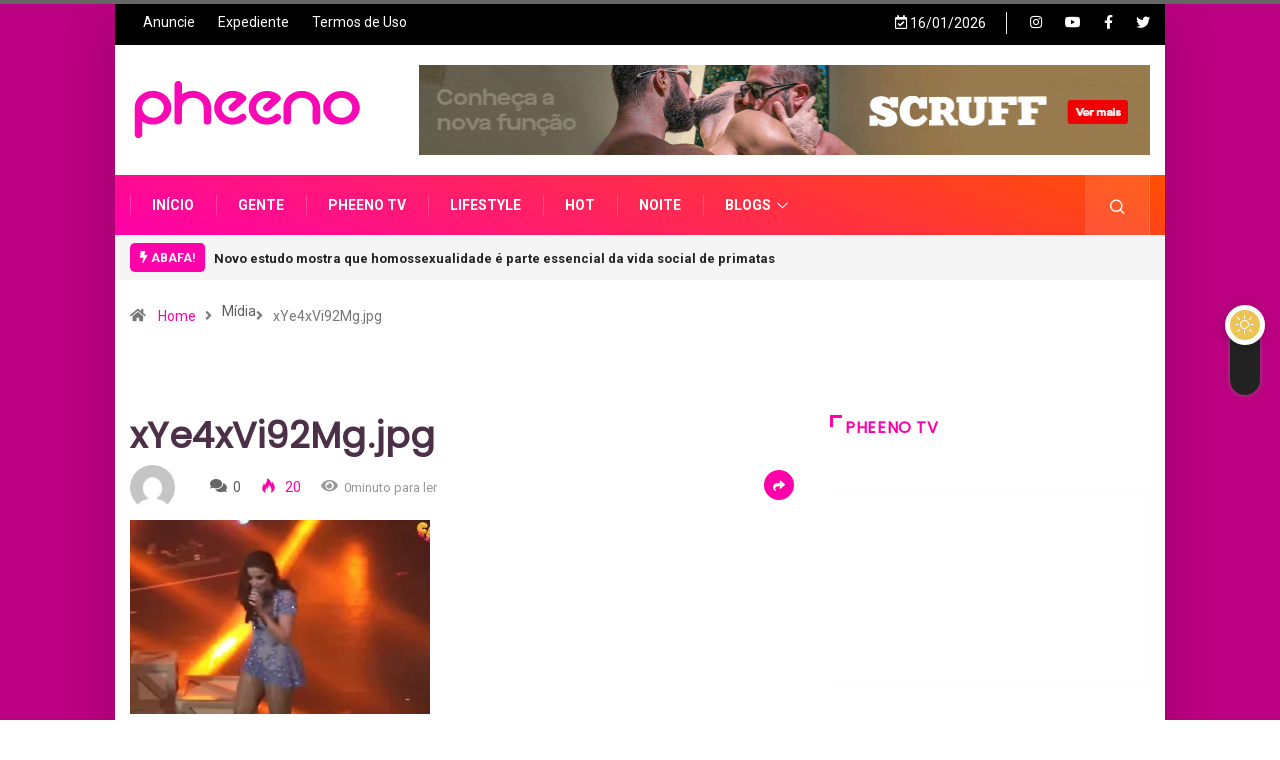

--- FILE ---
content_type: text/html; charset=UTF-8
request_url: https://pheeno.com.br/xye4xvi92mg-jpg/
body_size: 23256
content:
<!DOCTYPE html>
<html lang="pt-BR" class="" data-skin="light" prefix="og: http://ogp.me/ns#">
<head>
    <meta charset="UTF-8">
	<title>xYe4xVi92Mg.jpg | Pheeno</title>
<meta name='robots' content='max-image-preview:large' />
<script type="text/javascript"> var epic_ad_ajax_url = "https://pheeno.com.br/?ajax-request=epic_ad";</script><!-- Jetpack Site Verification Tags -->
<meta name="google-site-verification" content="0hi8NorPLpq20VRl_A3SE5pCEIlX4c5DtIK-1O3PJ70" />
            <script type="text/javascript">try {
                    if ("undefined" != typeof localStorage) {
                        var digiSkin = localStorage.getItem("digi-skin"),
                            html = document.getElementsByTagName("html")[0].classList, htmlSkin = "light";
                        if (html.contains("dark-mode") && (htmlSkin = "dark"), null != digiSkin && digiSkin != htmlSkin) {
                            html.add("digi-skin-switch");
                            var digiSkinInverted = !0
                        }
                        "dark" == digiSkin ? html.add("dark-mode") : "light" == digiSkin && html.remove("dark-mode")
                    }
                } catch (t) {
                    console.log(t)
                }</script>
			        <meta name="viewport" content="width=device-width, initial-scale=1, maximum-scale=5">
        <meta name="description" content="xYe4xVi92Mg.jpg"/>
		<meta property="og:locale" content="pt_BR" />
<meta property="og:type" content="article" />
<meta property="og:title" content="xYe4xVi92Mg.jpg" />
<meta property="og:url" content="https://pheeno.com.br/xye4xvi92mg-jpg/" />
<meta property="og:site_name" content="Pheeno" />
<link rel='dns-prefetch' href='//www.googletagmanager.com' />
<link rel='dns-prefetch' href='//ajax.googleapis.com' />
<link rel='dns-prefetch' href='//fonts.googleapis.com' />
<link rel='dns-prefetch' href='//c0.wp.com' />
<link rel='dns-prefetch' href='//i0.wp.com' />
<script type="text/javascript">
window._wpemojiSettings = {"baseUrl":"https:\/\/s.w.org\/images\/core\/emoji\/14.0.0\/72x72\/","ext":".png","svgUrl":"https:\/\/s.w.org\/images\/core\/emoji\/14.0.0\/svg\/","svgExt":".svg","source":{"concatemoji":"https:\/\/pheeno.com.br\/wp-includes\/js\/wp-emoji-release.min.js?ver=6.1.1"}};
/*! This file is auto-generated */
!function(e,a,t){var n,r,o,i=a.createElement("canvas"),p=i.getContext&&i.getContext("2d");function s(e,t){var a=String.fromCharCode,e=(p.clearRect(0,0,i.width,i.height),p.fillText(a.apply(this,e),0,0),i.toDataURL());return p.clearRect(0,0,i.width,i.height),p.fillText(a.apply(this,t),0,0),e===i.toDataURL()}function c(e){var t=a.createElement("script");t.src=e,t.defer=t.type="text/javascript",a.getElementsByTagName("head")[0].appendChild(t)}for(o=Array("flag","emoji"),t.supports={everything:!0,everythingExceptFlag:!0},r=0;r<o.length;r++)t.supports[o[r]]=function(e){if(p&&p.fillText)switch(p.textBaseline="top",p.font="600 32px Arial",e){case"flag":return s([127987,65039,8205,9895,65039],[127987,65039,8203,9895,65039])?!1:!s([55356,56826,55356,56819],[55356,56826,8203,55356,56819])&&!s([55356,57332,56128,56423,56128,56418,56128,56421,56128,56430,56128,56423,56128,56447],[55356,57332,8203,56128,56423,8203,56128,56418,8203,56128,56421,8203,56128,56430,8203,56128,56423,8203,56128,56447]);case"emoji":return!s([129777,127995,8205,129778,127999],[129777,127995,8203,129778,127999])}return!1}(o[r]),t.supports.everything=t.supports.everything&&t.supports[o[r]],"flag"!==o[r]&&(t.supports.everythingExceptFlag=t.supports.everythingExceptFlag&&t.supports[o[r]]);t.supports.everythingExceptFlag=t.supports.everythingExceptFlag&&!t.supports.flag,t.DOMReady=!1,t.readyCallback=function(){t.DOMReady=!0},t.supports.everything||(n=function(){t.readyCallback()},a.addEventListener?(a.addEventListener("DOMContentLoaded",n,!1),e.addEventListener("load",n,!1)):(e.attachEvent("onload",n),a.attachEvent("onreadystatechange",function(){"complete"===a.readyState&&t.readyCallback()})),(e=t.source||{}).concatemoji?c(e.concatemoji):e.wpemoji&&e.twemoji&&(c(e.twemoji),c(e.wpemoji)))}(window,document,window._wpemojiSettings);
</script>
<style type="text/css">
img.wp-smiley,
img.emoji {
	display: inline !important;
	border: none !important;
	box-shadow: none !important;
	height: 1em !important;
	width: 1em !important;
	margin: 0 0.07em !important;
	vertical-align: -0.1em !important;
	background: none !important;
	padding: 0 !important;
}
</style>
	<link rel='stylesheet' id='wp-block-library-css' href='https://c0.wp.com/c/6.1.1/wp-includes/css/dist/block-library/style.min.css' type='text/css' media='all' />
<style id='wp-block-library-inline-css' type='text/css'>
.has-text-align-justify{text-align:justify;}
</style>
<style id='wp-block-library-theme-inline-css' type='text/css'>
.wp-block-audio figcaption{color:#555;font-size:13px;text-align:center}.is-dark-theme .wp-block-audio figcaption{color:hsla(0,0%,100%,.65)}.wp-block-audio{margin:0 0 1em}.wp-block-code{border:1px solid #ccc;border-radius:4px;font-family:Menlo,Consolas,monaco,monospace;padding:.8em 1em}.wp-block-embed figcaption{color:#555;font-size:13px;text-align:center}.is-dark-theme .wp-block-embed figcaption{color:hsla(0,0%,100%,.65)}.wp-block-embed{margin:0 0 1em}.blocks-gallery-caption{color:#555;font-size:13px;text-align:center}.is-dark-theme .blocks-gallery-caption{color:hsla(0,0%,100%,.65)}.wp-block-image figcaption{color:#555;font-size:13px;text-align:center}.is-dark-theme .wp-block-image figcaption{color:hsla(0,0%,100%,.65)}.wp-block-image{margin:0 0 1em}.wp-block-pullquote{border-top:4px solid;border-bottom:4px solid;margin-bottom:1.75em;color:currentColor}.wp-block-pullquote__citation,.wp-block-pullquote cite,.wp-block-pullquote footer{color:currentColor;text-transform:uppercase;font-size:.8125em;font-style:normal}.wp-block-quote{border-left:.25em solid;margin:0 0 1.75em;padding-left:1em}.wp-block-quote cite,.wp-block-quote footer{color:currentColor;font-size:.8125em;position:relative;font-style:normal}.wp-block-quote.has-text-align-right{border-left:none;border-right:.25em solid;padding-left:0;padding-right:1em}.wp-block-quote.has-text-align-center{border:none;padding-left:0}.wp-block-quote.is-large,.wp-block-quote.is-style-large,.wp-block-quote.is-style-plain{border:none}.wp-block-search .wp-block-search__label{font-weight:700}.wp-block-search__button{border:1px solid #ccc;padding:.375em .625em}:where(.wp-block-group.has-background){padding:1.25em 2.375em}.wp-block-separator.has-css-opacity{opacity:.4}.wp-block-separator{border:none;border-bottom:2px solid;margin-left:auto;margin-right:auto}.wp-block-separator.has-alpha-channel-opacity{opacity:1}.wp-block-separator:not(.is-style-wide):not(.is-style-dots){width:100px}.wp-block-separator.has-background:not(.is-style-dots){border-bottom:none;height:1px}.wp-block-separator.has-background:not(.is-style-wide):not(.is-style-dots){height:2px}.wp-block-table{margin:"0 0 1em 0"}.wp-block-table thead{border-bottom:3px solid}.wp-block-table tfoot{border-top:3px solid}.wp-block-table td,.wp-block-table th{word-break:normal}.wp-block-table figcaption{color:#555;font-size:13px;text-align:center}.is-dark-theme .wp-block-table figcaption{color:hsla(0,0%,100%,.65)}.wp-block-video figcaption{color:#555;font-size:13px;text-align:center}.is-dark-theme .wp-block-video figcaption{color:hsla(0,0%,100%,.65)}.wp-block-video{margin:0 0 1em}.wp-block-template-part.has-background{padding:1.25em 2.375em;margin-top:0;margin-bottom:0}
</style>
<link rel='stylesheet' id='mpp_gutenberg-css' href='https://pheeno.com.br/wp-content/plugins/metronet-profile-picture/dist/blocks.style.build.css?ver=2.6.0' type='text/css' media='all' />
<link rel='stylesheet' id='classic-theme-styles-css' href='https://c0.wp.com/c/6.1.1/wp-includes/css/classic-themes.min.css' type='text/css' media='all' />
<style id='global-styles-inline-css' type='text/css'>
body{--wp--preset--color--black: #000000;--wp--preset--color--cyan-bluish-gray: #abb8c3;--wp--preset--color--white: #ffffff;--wp--preset--color--pale-pink: #f78da7;--wp--preset--color--vivid-red: #cf2e2e;--wp--preset--color--luminous-vivid-orange: #ff6900;--wp--preset--color--luminous-vivid-amber: #fcb900;--wp--preset--color--light-green-cyan: #7bdcb5;--wp--preset--color--vivid-green-cyan: #00d084;--wp--preset--color--pale-cyan-blue: #8ed1fc;--wp--preset--color--vivid-cyan-blue: #0693e3;--wp--preset--color--vivid-purple: #9b51e0;--wp--preset--gradient--vivid-cyan-blue-to-vivid-purple: linear-gradient(135deg,rgba(6,147,227,1) 0%,rgb(155,81,224) 100%);--wp--preset--gradient--light-green-cyan-to-vivid-green-cyan: linear-gradient(135deg,rgb(122,220,180) 0%,rgb(0,208,130) 100%);--wp--preset--gradient--luminous-vivid-amber-to-luminous-vivid-orange: linear-gradient(135deg,rgba(252,185,0,1) 0%,rgba(255,105,0,1) 100%);--wp--preset--gradient--luminous-vivid-orange-to-vivid-red: linear-gradient(135deg,rgba(255,105,0,1) 0%,rgb(207,46,46) 100%);--wp--preset--gradient--very-light-gray-to-cyan-bluish-gray: linear-gradient(135deg,rgb(238,238,238) 0%,rgb(169,184,195) 100%);--wp--preset--gradient--cool-to-warm-spectrum: linear-gradient(135deg,rgb(74,234,220) 0%,rgb(151,120,209) 20%,rgb(207,42,186) 40%,rgb(238,44,130) 60%,rgb(251,105,98) 80%,rgb(254,248,76) 100%);--wp--preset--gradient--blush-light-purple: linear-gradient(135deg,rgb(255,206,236) 0%,rgb(152,150,240) 100%);--wp--preset--gradient--blush-bordeaux: linear-gradient(135deg,rgb(254,205,165) 0%,rgb(254,45,45) 50%,rgb(107,0,62) 100%);--wp--preset--gradient--luminous-dusk: linear-gradient(135deg,rgb(255,203,112) 0%,rgb(199,81,192) 50%,rgb(65,88,208) 100%);--wp--preset--gradient--pale-ocean: linear-gradient(135deg,rgb(255,245,203) 0%,rgb(182,227,212) 50%,rgb(51,167,181) 100%);--wp--preset--gradient--electric-grass: linear-gradient(135deg,rgb(202,248,128) 0%,rgb(113,206,126) 100%);--wp--preset--gradient--midnight: linear-gradient(135deg,rgb(2,3,129) 0%,rgb(40,116,252) 100%);--wp--preset--duotone--dark-grayscale: url('#wp-duotone-dark-grayscale');--wp--preset--duotone--grayscale: url('#wp-duotone-grayscale');--wp--preset--duotone--purple-yellow: url('#wp-duotone-purple-yellow');--wp--preset--duotone--blue-red: url('#wp-duotone-blue-red');--wp--preset--duotone--midnight: url('#wp-duotone-midnight');--wp--preset--duotone--magenta-yellow: url('#wp-duotone-magenta-yellow');--wp--preset--duotone--purple-green: url('#wp-duotone-purple-green');--wp--preset--duotone--blue-orange: url('#wp-duotone-blue-orange');--wp--preset--font-size--small: 13px;--wp--preset--font-size--medium: 20px;--wp--preset--font-size--large: 36px;--wp--preset--font-size--x-large: 42px;--wp--preset--spacing--20: 0.44rem;--wp--preset--spacing--30: 0.67rem;--wp--preset--spacing--40: 1rem;--wp--preset--spacing--50: 1.5rem;--wp--preset--spacing--60: 2.25rem;--wp--preset--spacing--70: 3.38rem;--wp--preset--spacing--80: 5.06rem;}:where(.is-layout-flex){gap: 0.5em;}body .is-layout-flow > .alignleft{float: left;margin-inline-start: 0;margin-inline-end: 2em;}body .is-layout-flow > .alignright{float: right;margin-inline-start: 2em;margin-inline-end: 0;}body .is-layout-flow > .aligncenter{margin-left: auto !important;margin-right: auto !important;}body .is-layout-constrained > .alignleft{float: left;margin-inline-start: 0;margin-inline-end: 2em;}body .is-layout-constrained > .alignright{float: right;margin-inline-start: 2em;margin-inline-end: 0;}body .is-layout-constrained > .aligncenter{margin-left: auto !important;margin-right: auto !important;}body .is-layout-constrained > :where(:not(.alignleft):not(.alignright):not(.alignfull)){max-width: var(--wp--style--global--content-size);margin-left: auto !important;margin-right: auto !important;}body .is-layout-constrained > .alignwide{max-width: var(--wp--style--global--wide-size);}body .is-layout-flex{display: flex;}body .is-layout-flex{flex-wrap: wrap;align-items: center;}body .is-layout-flex > *{margin: 0;}:where(.wp-block-columns.is-layout-flex){gap: 2em;}.has-black-color{color: var(--wp--preset--color--black) !important;}.has-cyan-bluish-gray-color{color: var(--wp--preset--color--cyan-bluish-gray) !important;}.has-white-color{color: var(--wp--preset--color--white) !important;}.has-pale-pink-color{color: var(--wp--preset--color--pale-pink) !important;}.has-vivid-red-color{color: var(--wp--preset--color--vivid-red) !important;}.has-luminous-vivid-orange-color{color: var(--wp--preset--color--luminous-vivid-orange) !important;}.has-luminous-vivid-amber-color{color: var(--wp--preset--color--luminous-vivid-amber) !important;}.has-light-green-cyan-color{color: var(--wp--preset--color--light-green-cyan) !important;}.has-vivid-green-cyan-color{color: var(--wp--preset--color--vivid-green-cyan) !important;}.has-pale-cyan-blue-color{color: var(--wp--preset--color--pale-cyan-blue) !important;}.has-vivid-cyan-blue-color{color: var(--wp--preset--color--vivid-cyan-blue) !important;}.has-vivid-purple-color{color: var(--wp--preset--color--vivid-purple) !important;}.has-black-background-color{background-color: var(--wp--preset--color--black) !important;}.has-cyan-bluish-gray-background-color{background-color: var(--wp--preset--color--cyan-bluish-gray) !important;}.has-white-background-color{background-color: var(--wp--preset--color--white) !important;}.has-pale-pink-background-color{background-color: var(--wp--preset--color--pale-pink) !important;}.has-vivid-red-background-color{background-color: var(--wp--preset--color--vivid-red) !important;}.has-luminous-vivid-orange-background-color{background-color: var(--wp--preset--color--luminous-vivid-orange) !important;}.has-luminous-vivid-amber-background-color{background-color: var(--wp--preset--color--luminous-vivid-amber) !important;}.has-light-green-cyan-background-color{background-color: var(--wp--preset--color--light-green-cyan) !important;}.has-vivid-green-cyan-background-color{background-color: var(--wp--preset--color--vivid-green-cyan) !important;}.has-pale-cyan-blue-background-color{background-color: var(--wp--preset--color--pale-cyan-blue) !important;}.has-vivid-cyan-blue-background-color{background-color: var(--wp--preset--color--vivid-cyan-blue) !important;}.has-vivid-purple-background-color{background-color: var(--wp--preset--color--vivid-purple) !important;}.has-black-border-color{border-color: var(--wp--preset--color--black) !important;}.has-cyan-bluish-gray-border-color{border-color: var(--wp--preset--color--cyan-bluish-gray) !important;}.has-white-border-color{border-color: var(--wp--preset--color--white) !important;}.has-pale-pink-border-color{border-color: var(--wp--preset--color--pale-pink) !important;}.has-vivid-red-border-color{border-color: var(--wp--preset--color--vivid-red) !important;}.has-luminous-vivid-orange-border-color{border-color: var(--wp--preset--color--luminous-vivid-orange) !important;}.has-luminous-vivid-amber-border-color{border-color: var(--wp--preset--color--luminous-vivid-amber) !important;}.has-light-green-cyan-border-color{border-color: var(--wp--preset--color--light-green-cyan) !important;}.has-vivid-green-cyan-border-color{border-color: var(--wp--preset--color--vivid-green-cyan) !important;}.has-pale-cyan-blue-border-color{border-color: var(--wp--preset--color--pale-cyan-blue) !important;}.has-vivid-cyan-blue-border-color{border-color: var(--wp--preset--color--vivid-cyan-blue) !important;}.has-vivid-purple-border-color{border-color: var(--wp--preset--color--vivid-purple) !important;}.has-vivid-cyan-blue-to-vivid-purple-gradient-background{background: var(--wp--preset--gradient--vivid-cyan-blue-to-vivid-purple) !important;}.has-light-green-cyan-to-vivid-green-cyan-gradient-background{background: var(--wp--preset--gradient--light-green-cyan-to-vivid-green-cyan) !important;}.has-luminous-vivid-amber-to-luminous-vivid-orange-gradient-background{background: var(--wp--preset--gradient--luminous-vivid-amber-to-luminous-vivid-orange) !important;}.has-luminous-vivid-orange-to-vivid-red-gradient-background{background: var(--wp--preset--gradient--luminous-vivid-orange-to-vivid-red) !important;}.has-very-light-gray-to-cyan-bluish-gray-gradient-background{background: var(--wp--preset--gradient--very-light-gray-to-cyan-bluish-gray) !important;}.has-cool-to-warm-spectrum-gradient-background{background: var(--wp--preset--gradient--cool-to-warm-spectrum) !important;}.has-blush-light-purple-gradient-background{background: var(--wp--preset--gradient--blush-light-purple) !important;}.has-blush-bordeaux-gradient-background{background: var(--wp--preset--gradient--blush-bordeaux) !important;}.has-luminous-dusk-gradient-background{background: var(--wp--preset--gradient--luminous-dusk) !important;}.has-pale-ocean-gradient-background{background: var(--wp--preset--gradient--pale-ocean) !important;}.has-electric-grass-gradient-background{background: var(--wp--preset--gradient--electric-grass) !important;}.has-midnight-gradient-background{background: var(--wp--preset--gradient--midnight) !important;}.has-small-font-size{font-size: var(--wp--preset--font-size--small) !important;}.has-medium-font-size{font-size: var(--wp--preset--font-size--medium) !important;}.has-large-font-size{font-size: var(--wp--preset--font-size--large) !important;}.has-x-large-font-size{font-size: var(--wp--preset--font-size--x-large) !important;}
.wp-block-navigation a:where(:not(.wp-element-button)){color: inherit;}
:where(.wp-block-columns.is-layout-flex){gap: 2em;}
.wp-block-pullquote{font-size: 1.5em;line-height: 1.6;}
</style>
<link rel='stylesheet' id='dadb-style-css' href='https://pheeno.com.br/wp-content/plugins/blocker-plugin/admin/assets/css/widget.css?ver=1.0.0' type='text/css' media='all' />
<link rel='stylesheet' id='epic-ad-style-css' href='https://pheeno.com.br/wp-content/plugins/epic-ad/assets/css/style.css?ver=1.0.1' type='text/css' media='all' />
<link rel='stylesheet' id='wpfc-css' href='https://pheeno.com.br/wp-content/plugins/gs-facebook-comments/public/css/wpfc-public.css?ver=1.7.2' type='text/css' media='all' />
<link rel='stylesheet' id='bodhi-svgs-attachment-css' href='https://pheeno.com.br/wp-content/plugins/svg-support/css/svgs-attachment.css?ver=6.1.1' type='text/css' media='all' />
<link rel='stylesheet' id='dashicons-css' href='https://c0.wp.com/c/6.1.1/wp-includes/css/dashicons.min.css' type='text/css' media='all' />
<link rel='stylesheet' id='thickbox-css' href='https://c0.wp.com/c/6.1.1/wp-includes/js/thickbox/thickbox.css' type='text/css' media='all' />
<link rel='stylesheet' id='elementor-frontend-css' href='https://pheeno.com.br/wp-content/plugins/elementor/assets/css/frontend-lite.min.css?ver=3.11.4' type='text/css' media='all' />
<link rel='stylesheet' id='swiper-css' href='https://pheeno.com.br/wp-content/plugins/elementor/assets/lib/swiper/v8/css/swiper.min.css?ver=8.4.5' type='text/css' media='all' />
<link rel='stylesheet' id='elementor-post-141462-css' href='https://pheeno.com.br/wp-content/uploads/elementor/css/post-141462.css?ver=1678704206' type='text/css' media='all' />
<link rel='stylesheet' id='tmea-parallax-bg-css' href='https://pheeno.com.br/wp-content/plugins/theme-masters-elementor/assets/css/library/parallax-bg.min.css?ver=3.5' type='text/css' media='all' />
<link rel='stylesheet' id='tmea-gradient-bg-anim-css' href='https://pheeno.com.br/wp-content/plugins/theme-masters-elementor/assets/css/library/gradient-bg.min.css?ver=3.5' type='text/css' media='all' />
<link rel='stylesheet' id='tme-lib-frontend-css' href='https://pheeno.com.br/wp-content/plugins/theme-masters-elementor/assets/css/frontend.min.css?ver=3.5' type='text/css' media='all' />
<link rel='stylesheet' id='elementor-global-css' href='https://pheeno.com.br/wp-content/uploads/elementor/css/global.css?ver=1678704212' type='text/css' media='all' />
<link rel='stylesheet' id='wordpress-popular-posts-css-css' href='https://pheeno.com.br/wp-content/plugins/wordpress-popular-posts/assets/css/wpp.css?ver=6.1.1' type='text/css' media='all' />
<link rel='stylesheet' id='elementor-lazyload-css' href='https://pheeno.com.br/wp-content/plugins/elementor/assets/css/modules/lazyload/frontend.min.css?ver=3.11.4' type='text/css' media='all' />
<link rel='stylesheet' id='elementor-icons-ekiticons-css' href='https://pheeno.com.br/wp-content/plugins/elementskit-lite/modules/elementskit-icon-pack/assets/css/ekiticons.css?ver=6.1.1' type='text/css' media='all' />
<link rel='stylesheet' id='subscribe-forms-css-css' href='https://pheeno.com.br/wp-content/plugins/easy-social-share-buttons3/assets/modules/subscribe-forms.css?ver=8.5' type='text/css' media='all' />
<link rel='stylesheet' id='easy-social-share-buttons-animations-css' href='https://pheeno.com.br/wp-content/plugins/easy-social-share-buttons3/assets/css/essb-animations.min.css?ver=8.5' type='text/css' media='all' />
<link rel='stylesheet' id='essb-social-profiles-css' href='https://pheeno.com.br/wp-content/plugins/easy-social-share-buttons3/lib/modules/social-followers-counter/assets/social-profiles.min.css?ver=8.5' type='text/css' media='all' />
<link rel='stylesheet' id='easy-social-share-buttons-css' href='https://pheeno.com.br/wp-content/plugins/easy-social-share-buttons3/assets/css/easy-social-share-buttons-slim.css?ver=8.5' type='text/css' media='all' />
<style id='easy-social-share-buttons-inline-css' type='text/css'>
.essb_topbar .essb_topbar_inner{max-width:1152px;margin:0 auto;padding-left:0;padding-right:0;}.essb_topbar{margin-top:-200px;}@media (max-width: 768px){.essb-mobile-sharebar, .essb-mobile-sharepoint, .essb-mobile-sharebottom, .essb-mobile-sharebottom .essb_links, .essb-mobile-sharebar-window .essb_links, .essb-mobile-sharepoint .essb_links{display:block;}.essb-mobile-sharebar .essb_native_buttons, .essb-mobile-sharepoint .essb_native_buttons, .essb-mobile-sharebottom .essb_native_buttons, .essb-mobile-sharebottom .essb_native_item, .essb-mobile-sharebar-window .essb_native_item, .essb-mobile-sharepoint .essb_native_item{display:none;}}@media (min-width: 768px){.essb-mobile-sharebar, .essb-mobile-sharepoint, .essb-mobile-sharebottom{display:none;}}
</style>
<link rel='stylesheet' id='jeg_customizer_font-css' href='//fonts.googleapis.com/css?family=Poppins%3A300%7CRoboto+Slab%3A300&#038;subset=latin-ext&#038;display=swap&#038;ver=1.2.5' type='text/css' media='all' />
<link rel='stylesheet' id='bootstrap-css' href='https://pheeno.com.br/wp-content/themes/digiqole/assets/css/bootstrap.min.css?ver=2.1.4' type='text/css' media='all' />
<link rel='stylesheet' id='icon-font-css' href='https://pheeno.com.br/wp-content/themes/digiqole/assets/css/icon-font.css?ver=2.1.4' type='text/css' media='all' />
<link rel='preload' as='style' id='digiqole-all-style-css' href='https://pheeno.com.br/wp-content/themes/digiqole/assets/css/all.css?ver=2.1.4' type='text/css' media='all' />
<link rel='stylesheet' id='digiqole-master-css' href='https://pheeno.com.br/wp-content/themes/digiqole/assets/css/master.css?ver=2.1.4' type='text/css' media='all' />
<style id='digiqole-master-inline-css' type='text/css'>
.progress-bar{ background-color : #ffff23}
        html.fonts-loaded body{ font-family: Roboto }
        .body-box-layout{ 
            background-image:url(https://pheeno.com.br/wp-content/uploads/2023/02/magenta-1.jpg);;
            background-repeat: no-repeat;
            background-position: center;
            background-size: cover;
            background-attachment: fixed;
         }
        body,
        .post-navigation .post-previous a p, .post-navigation .post-next a p,
        .dark-mode .blog-single .post-meta li,
        .dark-mode .wp-block-quote p,
        .dark-mode .wp-block-quote::before,
        .dark-mode .wp-block-quote cite,
        .dark-mode .view-review-list .xs-review-date,
        .dark-mode .view-review-list .xs-reviewer-author,
        .dark-mode .breadcrumb li,
        .dark-mode .post-meta span,
        .dark-mode .post-meta span a,
        .dark-mode .tranding-bg-white .tranding-bar .trending-slide-bg.trending-slide .post-title a,
        .dark-mode .blog-single .post-meta li.post-author a{
           color:  #5e5e5e;
        }

        h1, h2, h3, h4, h5, h6,
        .post-title,
        .post-navigation span,
        .post-title a,
        .dark-mode .error-page .error-code,
        .dark-mode.archive .entry-blog-summery .readmore-btn,
        .dark-mode .entry-blog-summery.ts-post .readmore-btn,
        .dark-mode .apsc-icons-wrapper.apsc-theme-2 .apsc-each-profile a,
        .dark-mode .ts-author-content .comment a{
            color:  rgba(35,0,30,0.81);
        }


        .dark-mode .apsc-icons-wrapper.apsc-theme-2 .apsc-each-profile a{
            color: rgba(35,0,30,0.81) !important;
        }
        .dark-mode .blog-single .post .post-body{
            background: transparent;
        }

        html.fonts-loaded h1,
        html.fonts-loaded h2{
            font-family: Poppins;
        }
        html.fonts-loaded h3{ 
            font-family: Poppins;
        }

        html.fonts-loaded h4{ 
            font-family: Poppins;
        }

        a,
        .entry-header .entry-title a:hover,
        .sidebar ul li a:hover,
        .breadcrumb a:hover {
            color: #ff00aa;
            transition: all ease 500ms;
        }
      
        .btn-primary:hover,
        .switch__background,
        .switch__mouth,
        .switch__eye-left,
        .switch__eye-right{
         background: #ff4e00;
         border-color: #ff4e00;;
        }

        .tag-lists a:hover,
        .tagcloud a:hover,
        .owl-carousel .owl-dots .owl-dot.active span,
        .blog-single .tag-lists a:hover {
            border-color: #ff00aa;
        }

        blockquote.wp-block-quote, .wp-block-quote, .wp-block-quote:not(.is-large):not(.is-style-large), .wp-block-pullquote blockquote,
         blockquote.wp-block-pullquote, .wp-block-quote.is-large, .wp-block-quote.is-style-large{
            border-left-color: #ff00aa;
        }
        
        .post .post-footer .readmore,
        .post .post-media .video-link-btn a,
        .post-list-item .recen-tab-menu.nav-tabs li a:before, 
        .post-list-item .recen-tab-menu.nav-tabs li a:after,
        .blog-single .xs-review-box .xs-review .xs-btn:hover,
        .blog-single .tag-lists span,
        .tag-lists a:hover, .tagcloud a:hover,
        .heading-style3 .block-title .title-angle-shap:before, 
        .heading-style3 .block-title .title-angle-shap:after,
         .heading-style3 .widget-title .title-angle-shap:before, 
         .heading-style3 .widget-title .title-angle-shap:after, 
         .sidebar .widget .block-title .title-angle-shap:before,
          .sidebar .widget .block-title .title-angle-shap:after, 
          .sidebar .widget .widget-title .title-angle-shap:before, 
        .sidebar .widget .widget-title .title-angle-shap:after,
        .pagination li.active a, .pagination li:hover a,
        .owl-carousel .owl-dots .owl-dot.active span,
        .main-pagination .swiper-pagination-bullet-active,
        .swiper-pagination .swiper-pagination-bullet-active,
        .header .navbar-light .ekit-wid-con .digiqole-elementskit-menu
         .elementskit-navbar-nav > li.active > a:before,
         .trending-light .tranding-bar .trending-slide .trending-title,
        .post-list-item .post-thumb .tab-post-count, .post-list-item .post-thumb .post-index,
        .woocommerce ul.products li.product .button,.woocommerce ul.products li.product .added_to_cart,
        .woocommerce nav.woocommerce-pagination ul li a:focus, .woocommerce nav.woocommerce-pagination ul li a:hover, .woocommerce nav.woocommerce-pagination ul li span.current,
        .woocommerce #respond input#submit.alt, .woocommerce a.button.alt, .woocommerce button.button.alt, .woocommerce input.button.alt,.sponsor-web-link a:hover i, .woocommerce .widget_price_filter .ui-slider .ui-slider-range,
        .woocommerce span.onsale,
        .not-found .input-group-btn,
        .btn,
        .BackTo,
        .sidebar .widget.widget_search .input-group-btn,
        .woocommerce ul.products li.product .added_to_cart:hover, .woocommerce #respond input#submit.alt:hover, .woocommerce a.button.alt:hover, .woocommerce button.button.alt:hover, 
        .footer-social li a,
        .digiqole-video-post .video-item .post-video .ts-play-btn,
        .blog-single .post-meta .social-share i.fa-share,
        .social-share i.ts-icon-share,
        .woocommerce input.button.alt:hover,
        .woocommerce .widget_price_filter .ui-slider .ui-slider-handle,
        #preloader,
        .main-slider .swiper-button-next:hover,
        .main-slider .swiper-button-prev:hover,
        .main-slider .owl-dots .owl-dot.swiper-pagination-bullet-active,
        .main-slider .owl-dots .swiper-pagination-bullet.swiper-pagination-bullet-active,
        .main-slider .swiper-pagination .owl-dot.swiper-pagination-bullet-active,
        .main-slider .swiper-pagination .swiper-pagination-bullet.swiper-pagination-bullet-active,
        .main-slider .main-pagination .owl-dot.swiper-pagination-bullet-active,
        .main-slider .main-pagination .swiper-pagination-bullet.swiper-pagination-bullet-active,
        .weekend-top .owl-dots .owl-dot.swiper-pagination-bullet-active,
        .weekend-top .owl-dots .swiper-pagination-bullet.swiper-pagination-bullet-active,
        .weekend-top .swiper-pagination .owl-dot.swiper-pagination-bullet-active,
        .weekend-top .swiper-pagination .swiper-pagination-bullet.swiper-pagination-bullet-active,
        .featured-tab-item .nav-tabs .nav-link.active:before,
        .post-slider .swiper-pagination .swiper-pagination-bullet.swiper-pagination-bullet-active,
        .blog-single .post-meta .social-share .ts-icon-share {
            background: #ff00aa;
        }
        .owl-carousel.owl-loaded .owl-nav .owl-next.disabled, 
        .owl-carousel.owl-loaded .owl-nav .owl-prev.disabled,
        .ts-about-image-wrapper.owl-carousel.owl-theme .owl-nav [class*=owl-]:hover{
            background: #ff00aa !important;
        }

        .ts-footer .recent-posts-widget .post-content .post-title a:hover,
        .post-list-item .recen-tab-menu.nav-tabs li a.active,
        .ts-footer .footer-left-widget .footer-social li a:hover,
         .ts-footer .footer-widget .footer-social li a:hover,
         .heading-style3 .block-title, .heading-style3 .widget-title,
         .topbar.topbar-gray .tranding-bg-white .tranding-bar .trending-slide-bg .trending-title i,
         .sidebar .widget .block-title, .sidebar .widget .widget-title,
         .header .navbar-light .ekit-wid-con .digiqole-elementskit-menu .elementskit-navbar-nav .dropdown-item.active,
         .header .navbar-light .ekit-wid-con .digiqole-elementskit-menu .elementskit-navbar-nav li a:hover,
         .social-links li a:hover,
         .post-title a:hover,
         .video-tab-list .post-tab-list li a.active h4.post-title, .video-tab-list .post-tab-list li a:hover h4.post-title,
         .featured-tab-item .nav-tabs .nav-link.active .tab-head > span.tab-text-title,
         .woocommerce ul.products li.product .price, 
         .woocommerce ul.products li.product .woocommerce-loop-product__title:hover,
         .load-more-btn .digiqole-post-grid-loadmore:hover,
         .blog-single .post-meta li.meta-post-view,
         .ts-overlay-style .post-meta-info li.active i,
         .blog-single .post-meta li a:hover {
            color: #ff00aa;
        }
        
        .post-layout-style5 .post-meta li.meta-post-view .ts-icon {
            color: #ff00aa!important;
        }
      
        
            .topbar.topbar-gray,
            .topbar-dark .top-dark-info{
                background: #000000;
            }
        
            .topbar .top-nav li a,
            .topbar .social-links li a,
            .topbar.topbar-gray .top-info li,
            .tranding-bg-dark .tranding-bar .trending-slide-bg .trending-title,
            .tranding-bg-dark .tranding-bar .trending-slide-bg .post-title a,
            .topbar-dark .top-dark-info .top-info li,
            .tranding-bar .trending-slide .post-title a,
            .header-gradient-area .topbar .tranding-bar .trending-slide .trending-title,
            .header-gradient-area .topbar .top-info li a, .header-gradient-area .topbar .social-links li a,
            .header-gradient-area .topbar .top-info li, .header-gradient-area .topbar .social-links li,
            .topbar.topbar-gray .tranding-bg-white .tranding-bar .trending-slide-bg .trending-title,
            .topbar.topbar-gray .tranding-bg-white .tranding-bar .trending-slide-bg .post-title a,
            .topbar .social-links .header-date-info{
                color: #ffffff;
            }
        
            .logo img{
                max-width: 600px;
            }
        
            .logo{
                padding-top:  5px;
                padding-bottom:  5px;
            }
        
            .header .navbar-light .ekit-wid-con .digiqole-elementskit-menu{
               height: 60px;
            }
            @media(min-width: 1024px){
                .header-gradient-area .navbar-light .ekit-wid-con .digiqole-elementskit-menu .elementskit-navbar-nav > li > a,
                .header.header-gradient .navbar-light .ekit-wid-con .digiqole-elementskit-menu .elementskit-navbar-nav > li > a, 
                .header .navbar-light .ekit-wid-con .digiqole-elementskit-menu .elementskit-navbar-nav > li > a,
                 .header .navbar-light .nav-search-area a, .header-gradient .navbar-light .social-links li a, 
                 .header .navbar-light .navbar-nav > li > a, 
               .header-gradient .navbar-light .nav-search-area .header-search-icon a{
                   line-height: 60px;
               }
            }
        
                .header-gradient,
                .header-dark .navbar-light,
                .header-gradient .navbar-sticky.sticky,
                .header-bg-dark .navbar-sticky.sticky,
                .header-bg-dark,
                .header-middle-gradent{
                    background-image: linear-gradient(20deg, #ff00aa 0%, #ff4f00 100%);
                }
            
                @media(min-width: 1024px){
                    .header-gradient-area .navbar-light .ekit-wid-con .digiqole-elementskit-menu .elementskit-navbar-nav > li > a,
                    .header.header-gradient .navbar-light .ekit-wid-con .digiqole-elementskit-menu .elementskit-navbar-nav > li > a,
                    .header .navbar-light .ekit-wid-con .digiqole-elementskit-menu .elementskit-navbar-nav > li > a,
                    .header .navbar-light .nav-search-area a,
                    .header-gradient .navbar-light .social-links li a,
                    .header .navbar-light .navbar-nav > li > a{
                           color: #ffffff;
                    }
                }
            
                @media(min-width: 1024px){
                    .header-gradient-area .navbar-light .ekit-wid-con .digiqole-elementskit-menu .elementskit-navbar-nav > li > a:hover,
                    .header.header-gradient .navbar-light .ekit-wid-con .digiqole-elementskit-menu .elementskit-navbar-nav > li > a:hover,
                    .header .navbar-light .navbar-nav > li > a:hover,
                    .header-gradient-area .header .navbar-light .navbar-nav > li.active > a, 
                    .header-gradient-area .header .navbar-light .navbar-nav > li:hover > a,
                    .navbar-solid.header .navbar-light .navbar-nav li.active > a,
                    .header.header-dark .navbar-light .navbar-nav li.active > a,
                    .header .navbar-light .navbar-nav li.active > a,
                    .header.header-gradient .navbar-light .ekit-wid-con .digiqole-elementskit-menu .elementskit-navbar-nav > li.active > a,
                    .header .navbar-light .ekit-wid-con .digiqole-elementskit-menu .elementskit-navbar-nav > li:hover > a{
                        color: #eeee22;
                    }


                    
                }
                .header .navbar-light .ekit-wid-con .digiqole-elementskit-menu .elementskit-navbar-nav > li.active > a:before,
                .header .navbar-light .navbar-nav > li.active > a:before{
                    background: #eeee22;
                }
            
     
            html.fonts-loaded .header .navbar-light .navbar-nav li ul.dropdown-menu li a,
            html.fonts-loaded .header .navbar-light .ekit-wid-con .digiqole-elementskit-menu .elementskit-navbar-nav li ul li a,
            html.fonts-loaded .header .navbar-light .ekit-wid-con .digiqole-elementskit-menu .elementskit-navbar-nav li .elementskit-dropdown li a{
                   color: #ff3aa3;
                   font-size: 20px;
                }
            
     
            html.fonts-loaded .header .navbar-light .navbar-nav li ul.dropdown-menu li a:hover,
            .header .navbar-light .ekit-wid-con .digiqole-elementskit-menu .elementskit-navbar-nav .dropdown-item.active,
            .header .navbar-light .ekit-wid-con .digiqole-elementskit-menu .elementskit-navbar-nav li ul li a:hover,
            .header .navbar-light .navbar-nav li ul.dropdown-menu li.active a{
                   color: #eeee22;
                   
                }
            
     
            .header .navbar-light .elementskit-menu-hamburger,
            .header .navbar-light .navbar-toggler-icon {
                    background: #ff3aa3;
                    border-color: #ff3aa3;
                }
            
            html.fonts-loaded .header-gradient-area .navbar-light .ekit-wid-con .digiqole-elementskit-menu .elementskit-navbar-nav > li > a,
            html.fonts-loaded .header.header-gradient .navbar-light .ekit-wid-con .digiqole-elementskit-menu .elementskit-navbar-nav > li > a,
            html.fonts-loaded .header .navbar-light .ekit-wid-con .digiqole-elementskit-menu .elementskit-navbar-nav > li > a,
            html.fonts-loaded .header .navbar-light .nav-search-area a,
            html.fonts-loaded .header-gradient .navbar-light .social-links li a,
            html.fonts-loaded .header .navbar-light .navbar-nav > li > a,
            html.fonts-loaded .header-gradient .navbar-light .nav-search-area .header-search-icon a{
                font-family: Poppins;
                }
            
        .newsletter-area{
                background-image: linear-gradient(20deg, #ff00aa 0%, #ff4f00 100%);
            }
        .ts-footer{
            padding-top:10px;
            padding-bottom:20px;
         }
      body,
      .dark-mode .ts-author-media,
      .dark-mode .ts-author-content::before,
      .dark-mode .ts-author-content::after,
      .dark-mode .post-layout-style4 .post-single .entry-header{
         background-color: #ffffff;
      }
     
      .ts-footer{
          background-color: #ffdf11;
          background-repeat:no-repeat;
          background-size: cover;
          background-image:url();
          
      }
      .newsletter-form span,
      .ts-footer .widget-title span{
        background-color: #ffdf11;
      }

      .ts-footer-classic .widget-title,
      .ts-footer-classic h3,
      .ts-footer-classic h4,
      .ts-footer .widget-title,
      .ts-footer-classic .contact h3{
          color: #ff00a1;
      }
      .ts-footer p,
      .ts-footer .list-arrow li a,
      .ts-footer .menu li a,
      .ts-footer .service-time li,
      .ts-footer .list-arrow li::before, 
      .ts-footer .footer-info li,
      .ts-footer .footer-left-widget .footer-social li a, .ts-footer .footer-widget .footer-social li a,
      .ts-footer .footer-left-widget p, .ts-footer .footer-widget p,
      .ts-footer .recent-posts-widget .post-content .post-title a,
      .ts-footer .menu li::before{
        color: #0a0a0a;
      }

     
     
      .copy-right{
         background-color: #000000;
      }
      .copy-right .copyright-text p{
         color: #ffffff;
      }
      
         
         @media (min-width: 992px){
            .container,
            .body-box-layout .body-inner-content,
            .body-box-layout .body-inner-content .navbar-sticky.sticky,
            .body-box-layout .body-inner-content .header-bg-dark .container,
            .elementor-section.elementor-section-boxed>.elementor-container {
               max-width: 900px;
            }   
         } 
         @media (min-width: 1200px) {
            .container,
            .body-box-layout .body-inner-content,
            .body-box-layout .body-inner-content .navbar-sticky.sticky,
            .body-box-layout .body-inner-content .header-bg-dark .container,
            .elementor-section.elementor-section-boxed>.elementor-container {
               max-width: 1050px;
            }
         }
        
         
</style>
<link rel='stylesheet' id='parent-style-css' href='https://pheeno.com.br/wp-content/themes/digiqole-child/style.css?ver=6.1.1' type='text/css' media='all' />
<link rel='stylesheet' id='ekit-widget-styles-css' href='https://pheeno.com.br/wp-content/plugins/elementskit-lite/widgets/init/assets/css/widget-styles.css?ver=2.8.5' type='text/css' media='all' />
<link rel='stylesheet' id='ekit-responsive-css' href='https://pheeno.com.br/wp-content/plugins/elementskit-lite/widgets/init/assets/css/responsive.css?ver=2.8.5' type='text/css' media='all' />
<link rel='stylesheet' id='google-fonts-1-css' href='https://fonts.googleapis.com/css?family=Roboto%3A100%2C100italic%2C200%2C200italic%2C300%2C300italic%2C400%2C400italic%2C500%2C500italic%2C600%2C600italic%2C700%2C700italic%2C800%2C800italic%2C900%2C900italic%7CRoboto+Slab%3A100%2C100italic%2C200%2C200italic%2C300%2C300italic%2C400%2C400italic%2C500%2C500italic%2C600%2C600italic%2C700%2C700italic%2C800%2C800italic%2C900%2C900italic&#038;display=swap&#038;ver=6.1.1' type='text/css' media='all' />
<link rel='stylesheet' id='jetpack_css-css' href='https://c0.wp.com/p/jetpack/11.9/css/jetpack.css' type='text/css' media='all' />
<link rel="preconnect" href="https://fonts.gstatic.com/" crossorigin><script type='text/javascript' src='https://c0.wp.com/c/6.1.1/wp-includes/js/dist/vendor/regenerator-runtime.min.js' id='regenerator-runtime-js'></script>
<script type='text/javascript' src='https://c0.wp.com/c/6.1.1/wp-includes/js/dist/vendor/wp-polyfill.min.js' id='wp-polyfill-js'></script>
<script type='text/javascript' id='jetpack-block-contact-form-js-extra'>
/* <![CDATA[ */
var Jetpack_Block_Assets_Base_Url = {"url":"https:\/\/pheeno.com.br\/wp-content\/plugins\/jetpack\/_inc\/blocks\/"};
/* ]]> */
</script>
<script type='text/javascript' src='https://pheeno.com.br/wp-content/plugins/jetpack/_inc/blocks/contact-form/view.js?minify=false&#038;ver=11.9' id='jetpack-block-contact-form-js'></script>
<script type='text/javascript' src='https://c0.wp.com/c/6.1.1/wp-includes/js/jquery/jquery.min.js' id='jquery-core-js'></script>
<script type='text/javascript' src='https://c0.wp.com/c/6.1.1/wp-includes/js/jquery/jquery-migrate.min.js' id='jquery-migrate-js'></script>
<script type='text/javascript' src='https://pheeno.com.br/wp-content/plugins/svg-support/vendor/DOMPurify/DOMPurify.min.js?ver=1.0.1' id='bodhi-dompurify-library-js'></script>
<script type='text/javascript' id='media-video-jwt-bridge-js-extra'>
/* <![CDATA[ */
var videopressAjax = {"ajaxUrl":"https:\/\/pheeno.com.br\/wp-admin\/admin-ajax.php","bridgeUrl":"https:\/\/pheeno.com.br\/wp-content\/plugins\/jetpack\/jetpack_vendor\/automattic\/jetpack-videopress\/src\/..\/build\/lib\/token-bridge.js","post_id":"26550"};
/* ]]> */
</script>
<script type='text/javascript' src='https://pheeno.com.br/wp-content/plugins/jetpack/jetpack_vendor/automattic/jetpack-videopress/src/../build/lib/token-bridge.js?ver=0.11.0' id='media-video-jwt-bridge-js'></script>
<script type='text/javascript' src='https://pheeno.com.br/wp-content/plugins/gs-facebook-comments/public/js/wpfc-public.js?ver=1.7.2' id='wpfc-js'></script>
<script type='text/javascript' src='https://pheeno.com.br/wp-content/plugins/svg-support/js/min/svgs-inline-min.js?ver=1.0.1' id='bodhi_svg_inline-js'></script>
<script type='text/javascript' id='bodhi_svg_inline-js-after'>
cssTarget="img.style-svg";ForceInlineSVGActive="false";frontSanitizationEnabled="on";
</script>
<script type='application/json' id='wpp-json'>
{"sampling_active":0,"sampling_rate":100,"ajax_url":"https:\/\/pheeno.com.br\/wp-json\/wordpress-popular-posts\/v1\/popular-posts","api_url":"https:\/\/pheeno.com.br\/wp-json\/wordpress-popular-posts","ID":26550,"token":"e20d6a82ad","lang":0,"debug":0}
</script>
<script type='text/javascript' src='https://pheeno.com.br/wp-content/plugins/wordpress-popular-posts/assets/js/wpp.min.js?ver=6.1.1' id='wpp-js-js'></script>

<!-- Snippet do Google Analytics adicionado pelo Site Kit -->
<script type='text/javascript' src='https://www.googletagmanager.com/gtag/js?id=UA-260125530-1' id='google_gtagjs-js' async></script>
<script type='text/javascript' id='google_gtagjs-js-after'>
window.dataLayer = window.dataLayer || [];function gtag(){dataLayer.push(arguments);}
gtag('set', 'linker', {"domains":["pheeno.com.br"]} );
gtag("js", new Date());
gtag("set", "developer_id.dZTNiMT", true);
gtag("config", "UA-260125530-1", {"anonymize_ip":true});
gtag("config", "G-83VLKENFHF");
</script>

<!-- Finalizar o snippet do Google Analytics adicionado pelo Site Kit -->
<script type='text/javascript' id='csf-google-web-fonts-js-extra'>
/* <![CDATA[ */
var WebFontConfig = {"google":{"families":["Roboto:400","Poppins:400,200,300"]}};
/* ]]> */
</script>
<script type='text/javascript' src='//ajax.googleapis.com/ajax/libs/webfont/1.6.26/webfont.js' id='csf-google-web-fonts-js'></script>
<link rel="https://api.w.org/" href="https://pheeno.com.br/wp-json/" /><link rel="alternate" type="application/json" href="https://pheeno.com.br/wp-json/wp/v2/media/26550" /><link rel="EditURI" type="application/rsd+xml" title="RSD" href="https://pheeno.com.br/xmlrpc.php?rsd" />
<link rel="wlwmanifest" type="application/wlwmanifest+xml" href="https://pheeno.com.br/wp-includes/wlwmanifest.xml" />
<meta name="generator" content="WordPress 6.1.1" />
<link rel='shortlink' href='https://wp.me/a7k7nc-6Ue' />
<link rel="alternate" type="application/json+oembed" href="https://pheeno.com.br/wp-json/oembed/1.0/embed?url=https%3A%2F%2Fpheeno.com.br%2Fxye4xvi92mg-jpg%2F" />
<link rel="alternate" type="text/xml+oembed" href="https://pheeno.com.br/wp-json/oembed/1.0/embed?url=https%3A%2F%2Fpheeno.com.br%2Fxye4xvi92mg-jpg%2F&#038;format=xml" />
<link rel="preload" href="https://pheeno.com.br/wp-content/plugins/g1-socials/css/iconfont/fonts/g1-socials.woff" as="font" type="font/woff" crossorigin="anonymous"><meta name="generator" content="Site Kit by Google 1.95.0" /><meta property="fb:app_id" content="637287490243109" /><script type="text/javascript"><!--
function powerpress_pinw(pinw_url){window.open(pinw_url, 'PowerPressPlayer','toolbar=0,status=0,resizable=1,width=460,height=320');	return false;}
//-->
</script>
	<style>img#wpstats{display:none}</style>
		            <style id="wpp-loading-animation-styles">@-webkit-keyframes bgslide{from{background-position-x:0}to{background-position-x:-200%}}@keyframes bgslide{from{background-position-x:0}to{background-position-x:-200%}}.wpp-widget-placeholder,.wpp-widget-block-placeholder{margin:0 auto;width:60px;height:3px;background:#dd3737;background:linear-gradient(90deg,#dd3737 0%,#571313 10%,#dd3737 100%);background-size:200% auto;border-radius:3px;-webkit-animation:bgslide 1s infinite linear;animation:bgslide 1s infinite linear}</style>
            
<!-- Snippet do Google Adsense adicionado pelo Site Kit -->
<meta name="google-adsense-platform-account" content="ca-host-pub-2644536267352236">
<meta name="google-adsense-platform-domain" content="sitekit.withgoogle.com">
<!-- Finalizar o snippet do Google Adsense adicionado pelo Site Kit -->
<meta name="generator" content="Elementor 3.11.4; features: e_dom_optimization, e_optimized_assets_loading, e_optimized_css_loading, e_font_icon_svg, a11y_improvements, additional_custom_breakpoints; settings: css_print_method-external, google_font-enabled, font_display-swap">
<meta name="description" content="Pheeno | Portal LGBTQ+. Notícias, estilo de vida, entretenimento e destaques para o segmento no Brasil e no mundo!" />
			<style type="text/css">
				/* If html does not have either class, do not show lazy loaded images. */
				html:not( .jetpack-lazy-images-js-enabled ):not( .js ) .jetpack-lazy-image {
					display: none;
				}
			</style>
			<script>
				document.documentElement.classList.add(
					'jetpack-lazy-images-js-enabled'
				);
			</script>
					<meta name="theme-color" content="#FFFFFF">
			<style type="text/css">body{font-family:"Roboto";font-weight:normal;font-size:14px;line-height:13px;}h1{font-family:"Poppins";font-weight:normal;font-size:16px;line-height:14px;}h3{font-family:"Poppins";font-weight:200;font-size:14px;line-height:12px;}h4{font-family:"Poppins";font-weight:200;font-size:13px;}</style><link rel="icon" href="https://pheeno.com.br/wp-content/uploads/2022/11/cropped-favicon-ph-32x32.png" sizes="32x32" />
<link rel="icon" href="https://pheeno.com.br/wp-content/uploads/2022/11/cropped-favicon-ph-192x192.png" sizes="192x192" />
<link rel="apple-touch-icon" href="https://pheeno.com.br/wp-content/uploads/2022/11/cropped-favicon-ph-180x180.png" />
<meta name="msapplication-TileImage" content="https://pheeno.com.br/wp-content/uploads/2022/11/cropped-favicon-ph-270x270.png" />
<style id="jeg_dynamic_css" type="text/css" data-type="jeg_custom-css">.jeg_post_title, .jeg_post_title > a, jeg_archive_title { font-family: Poppins,Helvetica,Arial,sans-serif;font-weight : 300; font-style : normal; font-size: 26; line-height: 13; color : #2b2222;  } .jeg_post_excerpt,.jeg_readmore { font-family: "Roboto Slab",Helvetica,Arial,sans-serif;font-weight : 300; font-style : normal; font-size: 14; line-height: 10; color : #777777;  } </style>		<style type="text/css" id="wp-custom-css">
			#cookie-notice .cookie-notice-container {
    background-color: #000;
    color: #fff;
}		</style>
		</head>
<body data-rsssl=1 class="attachment attachment-template-default single single-attachment postid-26550 attachmentid-26550 attachment-jpeg wp-custom-logo sidebar-active body-box-layout e-lazyload essb-8.5 elementor-default elementor-kit-141462" >


<svg xmlns="http://www.w3.org/2000/svg" viewBox="0 0 0 0" width="0" height="0" focusable="false" role="none" style="visibility: hidden; position: absolute; left: -9999px; overflow: hidden;" ><defs><filter id="wp-duotone-dark-grayscale"><feColorMatrix color-interpolation-filters="sRGB" type="matrix" values=" .299 .587 .114 0 0 .299 .587 .114 0 0 .299 .587 .114 0 0 .299 .587 .114 0 0 " /><feComponentTransfer color-interpolation-filters="sRGB" ><feFuncR type="table" tableValues="0 0.49803921568627" /><feFuncG type="table" tableValues="0 0.49803921568627" /><feFuncB type="table" tableValues="0 0.49803921568627" /><feFuncA type="table" tableValues="1 1" /></feComponentTransfer><feComposite in2="SourceGraphic" operator="in" /></filter></defs></svg><svg xmlns="http://www.w3.org/2000/svg" viewBox="0 0 0 0" width="0" height="0" focusable="false" role="none" style="visibility: hidden; position: absolute; left: -9999px; overflow: hidden;" ><defs><filter id="wp-duotone-grayscale"><feColorMatrix color-interpolation-filters="sRGB" type="matrix" values=" .299 .587 .114 0 0 .299 .587 .114 0 0 .299 .587 .114 0 0 .299 .587 .114 0 0 " /><feComponentTransfer color-interpolation-filters="sRGB" ><feFuncR type="table" tableValues="0 1" /><feFuncG type="table" tableValues="0 1" /><feFuncB type="table" tableValues="0 1" /><feFuncA type="table" tableValues="1 1" /></feComponentTransfer><feComposite in2="SourceGraphic" operator="in" /></filter></defs></svg><svg xmlns="http://www.w3.org/2000/svg" viewBox="0 0 0 0" width="0" height="0" focusable="false" role="none" style="visibility: hidden; position: absolute; left: -9999px; overflow: hidden;" ><defs><filter id="wp-duotone-purple-yellow"><feColorMatrix color-interpolation-filters="sRGB" type="matrix" values=" .299 .587 .114 0 0 .299 .587 .114 0 0 .299 .587 .114 0 0 .299 .587 .114 0 0 " /><feComponentTransfer color-interpolation-filters="sRGB" ><feFuncR type="table" tableValues="0.54901960784314 0.98823529411765" /><feFuncG type="table" tableValues="0 1" /><feFuncB type="table" tableValues="0.71764705882353 0.25490196078431" /><feFuncA type="table" tableValues="1 1" /></feComponentTransfer><feComposite in2="SourceGraphic" operator="in" /></filter></defs></svg><svg xmlns="http://www.w3.org/2000/svg" viewBox="0 0 0 0" width="0" height="0" focusable="false" role="none" style="visibility: hidden; position: absolute; left: -9999px; overflow: hidden;" ><defs><filter id="wp-duotone-blue-red"><feColorMatrix color-interpolation-filters="sRGB" type="matrix" values=" .299 .587 .114 0 0 .299 .587 .114 0 0 .299 .587 .114 0 0 .299 .587 .114 0 0 " /><feComponentTransfer color-interpolation-filters="sRGB" ><feFuncR type="table" tableValues="0 1" /><feFuncG type="table" tableValues="0 0.27843137254902" /><feFuncB type="table" tableValues="0.5921568627451 0.27843137254902" /><feFuncA type="table" tableValues="1 1" /></feComponentTransfer><feComposite in2="SourceGraphic" operator="in" /></filter></defs></svg><svg xmlns="http://www.w3.org/2000/svg" viewBox="0 0 0 0" width="0" height="0" focusable="false" role="none" style="visibility: hidden; position: absolute; left: -9999px; overflow: hidden;" ><defs><filter id="wp-duotone-midnight"><feColorMatrix color-interpolation-filters="sRGB" type="matrix" values=" .299 .587 .114 0 0 .299 .587 .114 0 0 .299 .587 .114 0 0 .299 .587 .114 0 0 " /><feComponentTransfer color-interpolation-filters="sRGB" ><feFuncR type="table" tableValues="0 0" /><feFuncG type="table" tableValues="0 0.64705882352941" /><feFuncB type="table" tableValues="0 1" /><feFuncA type="table" tableValues="1 1" /></feComponentTransfer><feComposite in2="SourceGraphic" operator="in" /></filter></defs></svg><svg xmlns="http://www.w3.org/2000/svg" viewBox="0 0 0 0" width="0" height="0" focusable="false" role="none" style="visibility: hidden; position: absolute; left: -9999px; overflow: hidden;" ><defs><filter id="wp-duotone-magenta-yellow"><feColorMatrix color-interpolation-filters="sRGB" type="matrix" values=" .299 .587 .114 0 0 .299 .587 .114 0 0 .299 .587 .114 0 0 .299 .587 .114 0 0 " /><feComponentTransfer color-interpolation-filters="sRGB" ><feFuncR type="table" tableValues="0.78039215686275 1" /><feFuncG type="table" tableValues="0 0.94901960784314" /><feFuncB type="table" tableValues="0.35294117647059 0.47058823529412" /><feFuncA type="table" tableValues="1 1" /></feComponentTransfer><feComposite in2="SourceGraphic" operator="in" /></filter></defs></svg><svg xmlns="http://www.w3.org/2000/svg" viewBox="0 0 0 0" width="0" height="0" focusable="false" role="none" style="visibility: hidden; position: absolute; left: -9999px; overflow: hidden;" ><defs><filter id="wp-duotone-purple-green"><feColorMatrix color-interpolation-filters="sRGB" type="matrix" values=" .299 .587 .114 0 0 .299 .587 .114 0 0 .299 .587 .114 0 0 .299 .587 .114 0 0 " /><feComponentTransfer color-interpolation-filters="sRGB" ><feFuncR type="table" tableValues="0.65098039215686 0.40392156862745" /><feFuncG type="table" tableValues="0 1" /><feFuncB type="table" tableValues="0.44705882352941 0.4" /><feFuncA type="table" tableValues="1 1" /></feComponentTransfer><feComposite in2="SourceGraphic" operator="in" /></filter></defs></svg><svg xmlns="http://www.w3.org/2000/svg" viewBox="0 0 0 0" width="0" height="0" focusable="false" role="none" style="visibility: hidden; position: absolute; left: -9999px; overflow: hidden;" ><defs><filter id="wp-duotone-blue-orange"><feColorMatrix color-interpolation-filters="sRGB" type="matrix" values=" .299 .587 .114 0 0 .299 .587 .114 0 0 .299 .587 .114 0 0 .299 .587 .114 0 0 " /><feComponentTransfer color-interpolation-filters="sRGB" ><feFuncR type="table" tableValues="0.098039215686275 1" /><feFuncG type="table" tableValues="0 0.66274509803922" /><feFuncB type="table" tableValues="0.84705882352941 0.41960784313725" /><feFuncA type="table" tableValues="1 1" /></feComponentTransfer><feComposite in2="SourceGraphic" operator="in" /></filter></defs></svg>			
            <div class="reading-progressbar">
                <div class="progress-container">
                    <div class="progress-bar" id="readingProgressbar"></div>
                </div>
            </div>

				        <div class="color_swicher change-mode">
            <div class="switch_container">
                <i class="ts-icon ts-icon-sun"></i>
                <i class="ts-icon ts-icon-moon"></i>
            </div>
        </div>

		

<div class="body-inner-content">

	    <div class="topbar topbar-gray">
        <div class="container">
            <div class="row top-dark-info">
                <div class="col-md-5 col-lg-6 xs-center">
                    <ul class="top-info">
                    </ul>
					<ul id="menu-topo-acima" class="top-nav"><li id="menu-item-142090" class="menu-item menu-item-type-post_type menu-item-object-page menu-item-142090"><a href="https://pheeno.com.br/anuncie/">Anuncie</a></li>
<li id="menu-item-142091" class="menu-item menu-item-type-post_type menu-item-object-page menu-item-142091"><a href="https://pheeno.com.br/expediente/">Expediente</a></li>
<li id="menu-item-142092" class="menu-item menu-item-type-post_type menu-item-object-page menu-item-142092"><a href="https://pheeno.com.br/termos-de-uso-pheeno/">Termos de Uso</a></li>
</ul>
                </div>
                <div class="col-md-7 col-lg-6 align-self-center">
					                        <ul class="social-links social-dark text-right">
                            <li class="header-date-info"><i class="ts-icon ts-icon-calendar-check"
                                                            aria-hidden="true"></i>
								16/01/2026                            </li>
							                                    <li class="fab instagram">
                                        <a target="_blank" title="Instrgram" href="https://instagram.com/pheeno">
                                            <span class="social-icon">  <i class="ts-icon ts-icon-instagram"></i> </span>
                                        </a>
                                    </li>
								                                    <li class="fab youtube">
                                        <a target="_blank" title="YouTube"
                                           href="https://www.youtube.com/user/SitePheenoTV">
                                            <span class="social-icon">  <i class="ts-icon ts-icon-youtube"></i> </span>
                                        </a>
                                    </li>
								                                    <li class="fab facebook-f">
                                        <a target="_blank" title="facebook"
                                           href="https://www.facebook.com/sitepheeno">
                                            <span class="social-icon">  <i class="ts-icon ts-icon-facebook-f"></i> </span>
                                        </a>
                                    </li>
								                                    <li class="fab twitter">
                                        <a target="_blank" title="Twitter"
                                           href="https://twitter.com/sitepheeno">
                                            <span class="social-icon">  <i class="ts-icon ts-icon-twitter"></i> </span>
                                        </a>
                                    </li>
															                        </ul>
					                    <!-- end social links -->
                </div>
                <!-- end col -->
            </div>
            <!-- end row -->
        </div>
        <!-- end container -->
    </div>
<!-- tranding bar -->

<div class="header-middle-area">
    <div class="container">
        <div class="row">
            <div class="col-md-4 col-lg-3 align-self-center">
                <div class="logo-area">
										                    <a class="logo" href="https://pheeno.com.br/">

						                            <img class="img-fluid logo-dark" src="https://pheeno.com.br/wp-content/uploads/2022/11/ph_magenta-1.svg"
                                 alt="Pheeno">
                            <img class="img-fluid logo-light" src="https://pheeno.com.br/wp-content/uploads/2022/11/ph_magenta-1.svg"
                                 alt="Pheeno">
						
                    </a>
					                </div>
            </div>
            <!-- col end  -->
            <div class="col-md-8 col-lg-9 align-self-center">
                <div class="banner-img text-right">
					                <a href="https://scruff.app.link/PheenoBanner" target="_blank">
                    <img width="731" height="91" class="img-fluid" src="https://pheeno.com.br/wp-content/uploads/2025/12/728x90-pt.gif"
                         alt="Digiqole ads">
                </a>
				                </div>
            </div>
            <!-- col end  -->
        </div>
    </div>
</div>
<header id="header" class="header header-gradient">
    <div class=" header-wrapper navbar-sticky ">
        <div class="container">
            <nav class="navbar navbar-expand-lg navbar-light">
				                <a class="logo d-none" href="https://pheeno.com.br/">
					                        <img width="220" height="33" class="img-fluid" src="https://pheeno.com.br/wp-content/uploads/2022/11/ph_magenta-1.svg"
                             alt="Pheeno">
					                </a>
				                <button class="navbar-toggler" type="button" data-toggle="collapse"
                        data-target="#primary-nav" aria-controls="primary-nav" aria-expanded="false"
                        aria-label="Toggle navigation">
                    <span class="navbar-toggler-icon"><i class="ts-icon ts-icon-menu"></i></span>
                </button>

				    <div class="ekit-wid-con">
        <button class="elementskit-menu-hamburger elementskit-menu-toggler">
            <span class="elementskit-menu-hamburger-icon"></span><span
                    class="elementskit-menu-hamburger-icon"></span><span class="elementskit-menu-hamburger-icon"></span>
        </button>

		<div id="ekit-megamenu-primary-nav" class="elementskit-menu-container digiqole-elementskit-menu elementskit-menu-offcanvas-elements elementskit-navbar-nav-default elementskit_line_arrow"><ul id="main-menu" class="elementskit-navbar-nav elementskit-menu-po-right"><li id="menu-item-141979" class="menu-item menu-item-type-post_type menu-item-object-page menu-item-home menu-item-141979 nav-item elementskit-mobile-builder-content" data-vertical-menu=750px><a href="https://pheeno.com.br/" class="ekit-menu-nav-link">INÍCIO</a></li>
<li id="menu-item-141974" class="menu-item menu-item-type-taxonomy menu-item-object-category menu-item-141974 nav-item elementskit-mobile-builder-content" data-vertical-menu=750px><a href="https://pheeno.com.br/categoria/gente/" class="ekit-menu-nav-link">GENTE</a></li>
<li id="menu-item-141976" class="menu-item menu-item-type-taxonomy menu-item-object-category menu-item-141976 nav-item elementskit-mobile-builder-content" data-vertical-menu=750px><a href="https://pheeno.com.br/categoria/pheeno_tv/" class="ekit-menu-nav-link">PHEENO TV</a></li>
<li id="menu-item-141975" class="menu-item menu-item-type-taxonomy menu-item-object-category menu-item-141975 nav-item elementskit-mobile-builder-content" data-vertical-menu=750px><a href="https://pheeno.com.br/categoria/lifestyle/" class="ekit-menu-nav-link">LIFESTYLE</a></li>
<li id="menu-item-141978" class="menu-item menu-item-type-taxonomy menu-item-object-category menu-item-141978 nav-item elementskit-mobile-builder-content" data-vertical-menu=750px><a href="https://pheeno.com.br/categoria/hot/" class="ekit-menu-nav-link">HOT</a></li>
<li id="menu-item-141977" class="menu-item menu-item-type-taxonomy menu-item-object-category menu-item-141977 nav-item elementskit-mobile-builder-content" data-vertical-menu=750px><a href="https://pheeno.com.br/categoria/noite/" class="ekit-menu-nav-link">NOITE</a></li>
<li id="menu-item-145333" class="menu-item menu-item-type-custom menu-item-object-custom menu-item-has-children menu-item-145333 nav-item elementskit-dropdown-has relative_position elementskit-dropdown-menu-default_width elementskit-mobile-builder-content" data-vertical-menu=750px><a href="#" class="ekit-menu-nav-link ekit-menu-dropdown-toggle">Blogs<i class="icon icon-down-arrow1 elementskit-submenu-indicator"></i></a>
<ul class="elementskit-dropdown elementskit-submenu-panel">
	<li id="menu-item-143566" class="menu-item menu-item-type-taxonomy menu-item-object-category menu-item-143566 nav-item elementskit-mobile-builder-content" data-vertical-menu=750px><a href="https://pheeno.com.br/categoria/blog-do-thi-araujo/" class=" dropdown-item">BLOG DO THI ARAUJO</a>	<li id="menu-item-143618" class="menu-item menu-item-type-taxonomy menu-item-object-category menu-item-143618 nav-item elementskit-mobile-builder-content" data-vertical-menu=750px><a href="https://pheeno.com.br/categoria/bee40tona/" class=" dropdown-item">BLOG DA BEE40TONA</a>	<li id="menu-item-167243" class="menu-item menu-item-type-taxonomy menu-item-object-category menu-item-167243 nav-item elementskit-mobile-builder-content" data-vertical-menu=750px><a href="https://pheeno.com.br/categoria/parada-do-orgulho-lgbti-rio-2024/" class=" dropdown-item">PARADA DO ORGULHO LGBTI &#8211; RIO 2024</a></ul>
</li>
</ul>
      <div class="elementskit-nav-identity-panel d-none">
         <div class="elementskit-site-title">
            <a class="elementskit-nav-logo" href="https://pheeno.com.br/">
               <img width="230" height="35" src=" https://pheeno.com.br/wp-content/uploads/2022/11/ph_magenta-1.svg " alt="Pheeno" >
            </a>
         </div>
         <button class="elementskit-menu-close elementskit-menu-toggler" type="button">X</button>
      </div>
   </div>
        <div class="elementskit-menu-overlay elementskit-menu-offcanvas-elements elementskit-menu-toggler ekit-nav-menu--overlay"></div>
    </div>
	
									                        <ul class="social-links text-right">

                        </ul>
					                    <!-- end social links -->

                    <div class="nav-search-area">
						                            <div class="header-search-icon">
                                <a href="#modal-popup-2" class="navsearch-button nav-search-button xs-modal-popup"
                                   title="popup modal for search"><i
                                            class="ts-icon ts-icon-search1"></i></a>
                            </div>
						                        <!-- xs modal -->
                        <div class="zoom-anim-dialog mfp-hide modal-searchPanel ts-search-form" id="modal-popup-2">
                            <div class="modal-dialog modal-lg">
                                <div class="modal-content">
                                    <div class="xs-search-panel">
										
        <form  method="get" action="https://pheeno.com.br/" class="digiqole-serach xs-search-group">
            <div class="input-group">
                <input type="search" class="form-control" name="s" placeholder="Procurar" value="">
                <button class="input-group-btn search-button"><i class="ts-icon ts-icon-search1"></i></button>
            </div>
        </form>                                    </div>
                                </div>
                            </div>
                        </div><!-- End xs modal --><!-- end language switcher strart -->
                    </div>

				                <!-- Site search end-->


            </nav>
        </div><!-- container end-->
    </div>
</header>


<div class="tranding-bg-white trending-light bg-gray">
    <div class="container">
		
    <div class="tranding-bar">
    <div id="tredingcarousel" class="trending-slide carousel slide trending-slide-bg" data-ride="carousel">
		            <p class="trending-title">
                <i class="ts-icon ts-icon-bolt"></i> abafa!            </p>
		        <div class="carousel-inner">
					            <div class="carousel-item active">
				                    <a class="post-title title-small"
                       href="https://pheeno.com.br/2026/01/novo-estudo-mostra-que-homossexualidade-e-parte-essencial-da-vida-social-de-primatas/"><strong>Novo estudo mostra que homossexualidade é parte essencial da vida social de primatas</strong></a>
                </div><!--/.carousel-item -->
						                <div class="carousel-item">
					                    <a class="post-title title-small"
                       href="https://pheeno.com.br/2026/01/rj-tati-quebra-barraco-promete-noite-historica-no-pink-flamingo-apos-boladona-entrar-para-ranking-mundial/">RJ: Tati Quebra Barraco promete noite histórica no Pink Flamingo após Boladona entrar para ranking mundial</a>
                </div><!--/.carousel-item -->
						                <div class="carousel-item">
					                    <a class="post-title title-small"
                       href="https://pheeno.com.br/2026/01/rj-estrela-de-rupauls-drag-race-dd-fuego-vem-ao-rio-pela-1a-vez-e-se-apresenta-no-pink-flamingo/">RJ: Estrela de RuPaul’s Drag Race, DD Fuego vem ao Rio pela 1ª vez e se apresenta no Pink Flamingo</a>
                </div><!--/.carousel-item -->
						                <div class="carousel-item">
					                    <a class="post-title title-small"
                       href="https://pheeno.com.br/2026/01/mp-denuncia-servidor-por-transfobia-contra-colega-em-transicao-saiu-de-ferias-e-voltou-homem/">MP denuncia servidor por transfobia contra colega em transição: &#8220;Saiu de férias e voltou homem&#8221;</a>
                </div><!--/.carousel-item -->
						                <div class="carousel-item">
					                    <a class="post-title title-small"
                       href="https://pheeno.com.br/2026/01/justica-federal-arquiva-inquerito-contra-emilio-surita-por-suposta-homofobia-contra-marcelo-cosme/">Justiça Federal arquiva inquérito contra Emílio Surita por suposta homofobia contra Marcelo Cosme</a>
                </div><!--/.carousel-item -->
						                <div class="carousel-item">
					                    <a class="post-title title-small"
                       href="https://pheeno.com.br/2026/01/bella-longuinho-diz-sofrer-ataques-apos-anunciar-ensaio-intimo-mostrando-sua-bubu/">Bella Longuinho diz sofrer ataques após anunciar ensaio íntimo mostrando sua “bubu”</a>
                </div><!--/.carousel-item -->
				            </div> <!--/.carousel-inner-->
			        </div> <!--/.trending-slide-->
    </div> <!--/.container-->
    </div>
</div>    <div class="container">
        <div class="row">
            <div class="col-lg-12">
				<ol class="breadcrumb" data-wow-duration="2s"><li><i class="ts-icon ts-icon-home-solid"></i> <a href="https://pheeno.com.br">Home</a><i class="ts-icon ts-icon-angle-right"></i></li> Mídia</a></li><li><i class="ts-icon ts-icon-angle-right"></i>xYe4xVi92Mg.jpg</li></ol>            </div>
        </div>
    </div>
    
    
    <div id="main-content" class="main-container blog-single post-layout-style3"
         role="main">

		
			
            <div class="container">
                <div class="row">

					<div class="col-md-12 post-header-style3">
	</div>
                  </div>
                <div class="row digiqole-content">
					                    <div class="col-lg-8 col-md-12">
						                            <article id="post-26550" class="post-content post-single post-26550 attachment type-attachment status-inherit hentry">
								<!-- Article header -->
<header class="entry-header clearfix">
	    <h1 class="post-title lg">
		xYe4xVi92Mg.jpg
    </h1>
	        <ul class="post-meta">
						<li class="post-author"><img alt src="https://secure.gravatar.com/avatar/?s=55&#038;d=mm&#038;r=g" class="avatar avatar-55 photo avatar-default jetpack-lazy-image" height="55" width="55" decoding="async" data-lazy-srcset="https://secure.gravatar.com/avatar/?s=110&#038;d=mm&#038;r=g 2x" data-lazy-src="https://secure.gravatar.com/avatar/?s=55&amp;is-pending-load=1#038;d=mm&#038;r=g" srcset="[data-uri]"><noscript><img data-lazy-fallback="1" alt='' src='https://secure.gravatar.com/avatar/?s=55&#038;d=mm&#038;r=g' srcset='https://secure.gravatar.com/avatar/?s=110&#038;d=mm&#038;r=g 2x' class='avatar avatar-55 photo avatar-default' height='55' width='55' loading='lazy' decoding='async' /></noscript><a href="https://pheeno.com.br/author/"></a></li> <li class="post-comment"><i class="ts-icon ts-icon-comments"></i><a href="#" class="comments-link">0 </a></li><li class="meta-post-view">
                     <i class="ts-icon ts-icon-fire"></i>
                        20 
                     </li><li class="read-time"><span class="post-read-time"><i class="ts-icon ts-icon-eye-solid"></i><span class="read-time">0minuto para ler</span> </span></li><li class="social-share"> <i class="ts-icon ts-icon-share"></i>    <ul class="social-list version-2">
		            <li><a data-social="facebook"
                   class="facebook" href="#" title="xYe4xVi92Mg.jpg"><i
                            class="fa fa-facebook"></i></a></li>
		            <li><a data-social="twitter"
                   class="twitter" href="#" title="xYe4xVi92Mg.jpg"><i
                            class="fa fa-twitter"></i></a></li>
		            <li><a data-social="linkedin"
                   class="linkedin" href="#" title="xYe4xVi92Mg.jpg"><i
                            class="fa fa-linkedin"></i></a></li>
		            <li><a data-social="pinterest"
                   class="pinterest" href="#" title="xYe4xVi92Mg.jpg"><i
                            class="fa fa-pinterest-p"></i></a></li>
		    </ul>
	</li>        </ul>
	</header><!-- header end -->

<div class="post-body clearfix">

    <!-- Article content -->
    <div class="entry-content clearfix">
		<!DOCTYPE html PUBLIC "-//W3C//DTD HTML 4.0 Transitional//EN" "http://www.w3.org/TR/REC-html40/loose.dtd">
<?xml encoding="utf-8" ?><html><body data-rsssl=1><p class="attachment"><a href="https://i0.wp.com/pheeno.com.br/wp-content/uploads/2015/12/xYe4xVi92Mg.jpg?ssl=1"><img width="300" height="194" src="https://i0.wp.com/pheeno.com.br/wp-content/uploads/2015/12/xYe4xVi92Mg-300x194.jpg?ssl=1" class="attachment-medium size-medium jetpack-lazy-image" alt decoding="async" data-lazy-srcset="https://i0.wp.com/pheeno.com.br/wp-content/uploads/2015/12/xYe4xVi92Mg.jpg?resize=300%2C194&amp;ssl=1 300w, https://i0.wp.com/pheeno.com.br/wp-content/uploads/2015/12/xYe4xVi92Mg.jpg?resize=620%2C400&amp;ssl=1 620w, https://i0.wp.com/pheeno.com.br/wp-content/uploads/2015/12/xYe4xVi92Mg.jpg?resize=85%2C54&amp;ssl=1 85w, https://i0.wp.com/pheeno.com.br/wp-content/uploads/2015/12/xYe4xVi92Mg.jpg?zoom=3&amp;resize=300%2C194&amp;ssl=1 900w" data-lazy-sizes="(max-width: 300px) 100vw, 300px" data-lazy-src="https://i0.wp.com/pheeno.com.br/wp-content/uploads/2015/12/xYe4xVi92Mg-300x194.jpg?resize=300%2C194&#038;ssl=1" srcset="[data-uri]" data-recalc-dims="1"></a></p>
<div class="epic_ad_elements epic_ad_before_content epic_ad_143950">
<div class="epic_ad_wrapper image-ad"><a href="https://www.showpass.com.br/evento/260/TIM_Music_Noites_Cariocas_-_Pabllo_Vittar_e_Urias" target="_blank" class="adlink image"><img decoding="async" src="https://i0.wp.com/pheeno.com.br/wp-content/uploads/2015/12/xYe4xVi92Mg.jpg?w=800&#038;ssl=1" data-pin-no-hover="true" data-recalc-dims="1" data-lazy-src="https://i0.wp.com/pheeno.com.br/wp-content/uploads/2015/12/xYe4xVi92Mg.jpg?w=800&amp;is-pending-load=1#038;ssl=1" srcset="[data-uri]" class=" jetpack-lazy-image"><noscript><img data-lazy-fallback="1" decoding="async" src="https://i0.wp.com/pheeno.com.br/wp-content/uploads/2015/12/xYe4xVi92Mg.jpg?w=800&#038;ssl=1" data-pin-no-hover="true" data-recalc-dims="1" /></noscript></a></div>
</div><script defer src="https://static.cloudflareinsights.com/beacon.min.js/vcd15cbe7772f49c399c6a5babf22c1241717689176015" integrity="sha512-ZpsOmlRQV6y907TI0dKBHq9Md29nnaEIPlkf84rnaERnq6zvWvPUqr2ft8M1aS28oN72PdrCzSjY4U6VaAw1EQ==" data-cf-beacon='{"version":"2024.11.0","token":"1e23cdedbcd940c98330a0affd9e970a","r":1,"server_timing":{"name":{"cfCacheStatus":true,"cfEdge":true,"cfExtPri":true,"cfL4":true,"cfOrigin":true,"cfSpeedBrain":true},"location_startswith":null}}' crossorigin="anonymous"></script>
</body></html>
<div class="essb_break_scroll"></div>        <div class="post-footer clearfix">
			        </div> <!-- .entry-footer -->

		    </div> <!-- end entry-content -->
</div> <!-- end post-body -->

                            </article>

							    <div class="author-box solid-bg">
        <div class="author-img pull-left">
			<img alt src="https://secure.gravatar.com/avatar/?s=96&#038;d=mm&#038;r=g" class="avatar avatar-96 photo avatar-default jetpack-lazy-image" height="96" width="96" decoding="async" data-lazy-srcset="https://secure.gravatar.com/avatar/?s=192&#038;d=mm&#038;r=g 2x" data-lazy-src="https://secure.gravatar.com/avatar/?s=96&amp;is-pending-load=1#038;d=mm&#038;r=g" srcset="[data-uri]"><noscript><img data-lazy-fallback="1" alt='' src='https://secure.gravatar.com/avatar/?s=96&#038;d=mm&#038;r=g' srcset='https://secure.gravatar.com/avatar/?s=192&#038;d=mm&#038;r=g 2x' class='avatar avatar-96 photo avatar-default' height='96' width='96' loading='lazy' decoding='async' /></noscript>        </div>
        <div class="author-info">
            <h3></h3>
            <p class="author-url">
                <a href="" target="_blank">
					                </a>
            </p>
            <p>
				            </p>
        </div>
    </div> <!-- Author box end -->
														
							    <div class="ts-related-post">

        <div class="section-heading heading-style3">
            <h3 class="mb-25">
				Você vai curtir!            </h3>
        </div>
        <div class="popular-grid-slider swiper-container">
            <div class="swiper-wrapper">
				                        <div class="swiper-slide">
                            <div class="item post-block-style post-176265 post type-post status-publish format-standard has-post-thumbnail hentry category-destaque category-lifestyle tag-estudo tag-homossexualidade">
                                <div class="post-thumb">
                                    <a href="https://pheeno.com.br/2026/01/novo-estudo-mostra-que-homossexualidade-e-parte-essencial-da-vida-social-de-primatas/">
										<img width="800" height="556" src="https://pheeno.com.br/wp-content/uploads/2026/01/primatas-pheeno-capa.jpg" class="img-fluid wp-post-image jetpack-lazy-image" alt decoding="async" data-lazy-srcset="https://i0.wp.com/pheeno.com.br/wp-content/uploads/2026/01/primatas-pheeno-capa.jpg?w=800&amp;ssl=1 800w, https://i0.wp.com/pheeno.com.br/wp-content/uploads/2026/01/primatas-pheeno-capa.jpg?resize=300%2C209&amp;ssl=1 300w, https://i0.wp.com/pheeno.com.br/wp-content/uploads/2026/01/primatas-pheeno-capa.jpg?resize=768%2C534&amp;ssl=1 768w" data-lazy-sizes="(max-width: 800px) 100vw, 800px" data-lazy-src="https://pheeno.com.br/wp-content/uploads/2026/01/primatas-pheeno-capa.jpg?is-pending-load=1" srcset="[data-uri]">                                    </a>
                                    <div class="grid-cat">
										

	
    <a
            class="post-cat"
            href="https://pheeno.com.br/categoria/destaque/"
            style="background-color:rgba(255,255,255,0);color:#ffffff"
    >

		destaque
    </a>


	
    <a
            class="post-cat"
            href="https://pheeno.com.br/categoria/lifestyle/"
            style="background-color:#00ff04;color:#ffffff"
    >

		Lifestyle
    </a>

                                    </div>
                                </div>
                                <div class="post-content">
                                    <h3 class="post-title"><a
                                                href="https://pheeno.com.br/2026/01/novo-estudo-mostra-que-homossexualidade-e-parte-essencial-da-vida-social-de-primatas/">Novo estudo mostra que homossexualidade é parte...</a>
                                    </h3>
                                    <span class="post-date-info">
                                      <i class="ts-icon ts-icon-clock-regular"></i>
                                      16/01/2026                                    </span>
                                </div>
                            </div>
                        </div>
					                        <div class="swiper-slide">
                            <div class="item post-block-style post-176260 post type-post status-publish format-standard has-post-thumbnail hentry category-destaque category-lifestyle tag-pink tag-pink-flamingo tag-tati-quebra-barraco">
                                <div class="post-thumb">
                                    <a href="https://pheeno.com.br/2026/01/rj-tati-quebra-barraco-promete-noite-historica-no-pink-flamingo-apos-boladona-entrar-para-ranking-mundial/">
										<img width="800" height="418" src="https://pheeno.com.br/wp-content/uploads/2026/01/tati-pheeno-capa-1024x535.jpg" class="img-fluid wp-post-image jetpack-lazy-image" alt decoding="async" data-lazy-srcset="https://i0.wp.com/pheeno.com.br/wp-content/uploads/2026/01/tati-pheeno-capa.jpg?resize=1024%2C535&amp;ssl=1 1024w, https://i0.wp.com/pheeno.com.br/wp-content/uploads/2026/01/tati-pheeno-capa.jpg?resize=300%2C157&amp;ssl=1 300w, https://i0.wp.com/pheeno.com.br/wp-content/uploads/2026/01/tati-pheeno-capa.jpg?resize=768%2C401&amp;ssl=1 768w, https://i0.wp.com/pheeno.com.br/wp-content/uploads/2026/01/tati-pheeno-capa.jpg?w=1080&amp;ssl=1 1080w" data-lazy-sizes="(max-width: 800px) 100vw, 800px" data-lazy-src="https://pheeno.com.br/wp-content/uploads/2026/01/tati-pheeno-capa-1024x535.jpg?is-pending-load=1" srcset="[data-uri]">                                    </a>
                                    <div class="grid-cat">
										

	
    <a
            class="post-cat"
            href="https://pheeno.com.br/categoria/destaque/"
            style="background-color:rgba(255,255,255,0);color:#ffffff"
    >

		destaque
    </a>


	
    <a
            class="post-cat"
            href="https://pheeno.com.br/categoria/lifestyle/"
            style="background-color:#00ff04;color:#ffffff"
    >

		Lifestyle
    </a>

                                    </div>
                                </div>
                                <div class="post-content">
                                    <h3 class="post-title"><a
                                                href="https://pheeno.com.br/2026/01/rj-tati-quebra-barraco-promete-noite-historica-no-pink-flamingo-apos-boladona-entrar-para-ranking-mundial/">RJ: Tati Quebra Barraco promete noite histórica...</a>
                                    </h3>
                                    <span class="post-date-info">
                                      <i class="ts-icon ts-icon-clock-regular"></i>
                                      16/01/2026                                    </span>
                                </div>
                            </div>
                        </div>
					                        <div class="swiper-slide">
                            <div class="item post-block-style post-176257 post type-post status-publish format-standard has-post-thumbnail hentry category-destaque category-lifestyle tag-dd-fuego tag-drag-race tag-pink-flamingo tag-rupauls-drag-race-4">
                                <div class="post-thumb">
                                    <a href="https://pheeno.com.br/2026/01/rj-estrela-de-rupauls-drag-race-dd-fuego-vem-ao-rio-pela-1a-vez-e-se-apresenta-no-pink-flamingo/">
										<img width="800" height="505" src="https://pheeno.com.br/wp-content/uploads/2026/01/dd-pheeno-capa-1024x647.jpg" class="img-fluid wp-post-image jetpack-lazy-image" alt decoding="async" data-lazy-srcset="https://i0.wp.com/pheeno.com.br/wp-content/uploads/2026/01/dd-pheeno-capa.jpg?resize=1024%2C647&amp;ssl=1 1024w, https://i0.wp.com/pheeno.com.br/wp-content/uploads/2026/01/dd-pheeno-capa.jpg?resize=300%2C189&amp;ssl=1 300w, https://i0.wp.com/pheeno.com.br/wp-content/uploads/2026/01/dd-pheeno-capa.jpg?resize=768%2C485&amp;ssl=1 768w, https://i0.wp.com/pheeno.com.br/wp-content/uploads/2026/01/dd-pheeno-capa.jpg?w=1080&amp;ssl=1 1080w" data-lazy-sizes="(max-width: 800px) 100vw, 800px" data-lazy-src="https://pheeno.com.br/wp-content/uploads/2026/01/dd-pheeno-capa-1024x647.jpg?is-pending-load=1" srcset="[data-uri]">                                    </a>
                                    <div class="grid-cat">
										

	
    <a
            class="post-cat"
            href="https://pheeno.com.br/categoria/destaque/"
            style="background-color:rgba(255,255,255,0);color:#ffffff"
    >

		destaque
    </a>


	
    <a
            class="post-cat"
            href="https://pheeno.com.br/categoria/lifestyle/"
            style="background-color:#00ff04;color:#ffffff"
    >

		Lifestyle
    </a>

                                    </div>
                                </div>
                                <div class="post-content">
                                    <h3 class="post-title"><a
                                                href="https://pheeno.com.br/2026/01/rj-estrela-de-rupauls-drag-race-dd-fuego-vem-ao-rio-pela-1a-vez-e-se-apresenta-no-pink-flamingo/">RJ: Estrela de RuPaul’s Drag Race, DD...</a>
                                    </h3>
                                    <span class="post-date-info">
                                      <i class="ts-icon ts-icon-clock-regular"></i>
                                      16/01/2026                                    </span>
                                </div>
                            </div>
                        </div>
					                        <div class="swiper-slide">
                            <div class="item post-block-style post-176254 post type-post status-publish format-standard has-post-thumbnail hentry category-destaque category-lifestyle tag-mp tag-preconceito tag-servidor tag-transfobia tag-transicao">
                                <div class="post-thumb">
                                    <a href="https://pheeno.com.br/2026/01/mp-denuncia-servidor-por-transfobia-contra-colega-em-transicao-saiu-de-ferias-e-voltou-homem/">
										<img width="800" height="532" src="https://pheeno.com.br/wp-content/uploads/2026/01/servidor-pheeno-capa.jpg" class="img-fluid wp-post-image jetpack-lazy-image" alt decoding="async" data-lazy-srcset="https://i0.wp.com/pheeno.com.br/wp-content/uploads/2026/01/servidor-pheeno-capa.jpg?w=800&amp;ssl=1 800w, https://i0.wp.com/pheeno.com.br/wp-content/uploads/2026/01/servidor-pheeno-capa.jpg?resize=300%2C200&amp;ssl=1 300w, https://i0.wp.com/pheeno.com.br/wp-content/uploads/2026/01/servidor-pheeno-capa.jpg?resize=768%2C511&amp;ssl=1 768w, https://i0.wp.com/pheeno.com.br/wp-content/uploads/2026/01/servidor-pheeno-capa.jpg?resize=600%2C398&amp;ssl=1 600w" data-lazy-sizes="(max-width: 800px) 100vw, 800px" data-lazy-src="https://pheeno.com.br/wp-content/uploads/2026/01/servidor-pheeno-capa.jpg?is-pending-load=1" srcset="[data-uri]">                                    </a>
                                    <div class="grid-cat">
										

	
    <a
            class="post-cat"
            href="https://pheeno.com.br/categoria/destaque/"
            style="background-color:rgba(255,255,255,0);color:#ffffff"
    >

		destaque
    </a>


	
    <a
            class="post-cat"
            href="https://pheeno.com.br/categoria/lifestyle/"
            style="background-color:#00ff04;color:#ffffff"
    >

		Lifestyle
    </a>

                                    </div>
                                </div>
                                <div class="post-content">
                                    <h3 class="post-title"><a
                                                href="https://pheeno.com.br/2026/01/mp-denuncia-servidor-por-transfobia-contra-colega-em-transicao-saiu-de-ferias-e-voltou-homem/">MP denuncia servidor por transfobia contra colega...</a>
                                    </h3>
                                    <span class="post-date-info">
                                      <i class="ts-icon ts-icon-clock-regular"></i>
                                      16/01/2026                                    </span>
                                </div>
                            </div>
                        </div>
					                        <div class="swiper-slide">
                            <div class="item post-block-style post-176249 post type-post status-publish format-standard has-post-thumbnail hentry category-destaque category-gente tag-emilio-surita tag-homofobia tag-marcelo-cosme tag-panico-2">
                                <div class="post-thumb">
                                    <a href="https://pheeno.com.br/2026/01/justica-federal-arquiva-inquerito-contra-emilio-surita-por-suposta-homofobia-contra-marcelo-cosme/">
										<img width="710" height="399" src="https://pheeno.com.br/wp-content/uploads/2026/01/surita-pheeno-capa.jpg" class="img-fluid wp-post-image jetpack-lazy-image" alt decoding="async" data-lazy-srcset="https://i0.wp.com/pheeno.com.br/wp-content/uploads/2026/01/surita-pheeno-capa.jpg?w=710&amp;ssl=1 710w, https://i0.wp.com/pheeno.com.br/wp-content/uploads/2026/01/surita-pheeno-capa.jpg?resize=300%2C169&amp;ssl=1 300w" data-lazy-sizes="(max-width: 710px) 100vw, 710px" data-lazy-src="https://pheeno.com.br/wp-content/uploads/2026/01/surita-pheeno-capa.jpg?is-pending-load=1" srcset="[data-uri]">                                    </a>
                                    <div class="grid-cat">
										

	
    <a
            class="post-cat"
            href="https://pheeno.com.br/categoria/destaque/"
            style="background-color:rgba(255,255,255,0);color:#ffffff"
    >

		destaque
    </a>


	
    <a
            class="post-cat"
            href="https://pheeno.com.br/categoria/gente/"
            style="background-color:#fc4a00;color:#ffffff"
    >

		Gente
    </a>

                                    </div>
                                </div>
                                <div class="post-content">
                                    <h3 class="post-title"><a
                                                href="https://pheeno.com.br/2026/01/justica-federal-arquiva-inquerito-contra-emilio-surita-por-suposta-homofobia-contra-marcelo-cosme/">Justiça Federal arquiva inquérito contra Emílio Surita...</a>
                                    </h3>
                                    <span class="post-date-info">
                                      <i class="ts-icon ts-icon-clock-regular"></i>
                                      16/01/2026                                    </span>
                                </div>
                            </div>
                        </div>
					                        <div class="swiper-slide">
                            <div class="item post-block-style post-176244 post type-post status-publish format-standard has-post-thumbnail hentry category-destaque category-gente tag-bella-longuinho tag-longuinho tag-transicao">
                                <div class="post-thumb">
                                    <a href="https://pheeno.com.br/2026/01/bella-longuinho-diz-sofrer-ataques-apos-anunciar-ensaio-intimo-mostrando-sua-bubu/">
										<img width="800" height="556" src="https://pheeno.com.br/wp-content/uploads/2026/01/pussy-pheeno-capa.jpg" class="img-fluid wp-post-image jetpack-lazy-image" alt decoding="async" data-lazy-srcset="https://i0.wp.com/pheeno.com.br/wp-content/uploads/2026/01/pussy-pheeno-capa.jpg?w=800&amp;ssl=1 800w, https://i0.wp.com/pheeno.com.br/wp-content/uploads/2026/01/pussy-pheeno-capa.jpg?resize=300%2C209&amp;ssl=1 300w, https://i0.wp.com/pheeno.com.br/wp-content/uploads/2026/01/pussy-pheeno-capa.jpg?resize=768%2C534&amp;ssl=1 768w" data-lazy-sizes="(max-width: 800px) 100vw, 800px" data-lazy-src="https://pheeno.com.br/wp-content/uploads/2026/01/pussy-pheeno-capa.jpg?is-pending-load=1" srcset="[data-uri]">                                    </a>
                                    <div class="grid-cat">
										

	
    <a
            class="post-cat"
            href="https://pheeno.com.br/categoria/destaque/"
            style="background-color:rgba(255,255,255,0);color:#ffffff"
    >

		destaque
    </a>


	
    <a
            class="post-cat"
            href="https://pheeno.com.br/categoria/gente/"
            style="background-color:#fc4a00;color:#ffffff"
    >

		Gente
    </a>

                                    </div>
                                </div>
                                <div class="post-content">
                                    <h3 class="post-title"><a
                                                href="https://pheeno.com.br/2026/01/bella-longuinho-diz-sofrer-ataques-apos-anunciar-ensaio-intimo-mostrando-sua-bubu/">Bella Longuinho diz sofrer ataques após anunciar...</a>
                                    </h3>
                                    <span class="post-date-info">
                                      <i class="ts-icon ts-icon-clock-regular"></i>
                                      15/01/2026                                    </span>
                                </div>
                            </div>
                        </div>
					            </div>
        </div>
		    </div>
						                    </div> <!-- .col-md-8 -->
					

   <div class="col-lg-4 col-md-12">
      <div id="sidebar" class="sidebar" role="complementary">
         <div id="custom_html-5" class="widget_text widget widget_custom_html"><h3 class="widget-title"> <span class="title-angle-shap">Pheeno TV</span></h3><div class="textwidget custom-html-widget"><!-- ATENÇÃO A MEDIDA CORRETA DO IFRAME 500X235 -->
																															
																																									<center><iframe src="https://www.youtube.com/embed/TULrnRtvTEM" width="500" height="195" frameborder="0" allowfullscreen=""></iframe></center></div></div><div id="digiqole_latest_news_widget-2" class="widget digiqole_latest_news_widget">            <div class="recent-posts-widget post-list-item">
                <div class="post-tab-list">
					                        <div class="post-content media">
							                                <div class="post-thumb">
                                    <a href="https://pheeno.com.br/2024/09/shannon-skarllet-recebe-suzy-brasil-nao-tem-babado-2-pheeno-tv/" rel="bookmark"
                                       title="Shannon Skarllet recebe Suzy Brasil &#8211; Não Tem Babado #2 | Pheeno TV">
                                        <span class="digiqole-sm-bg-img"
                                              style="background-image: url(https://pheeno.com.br/wp-content/uploads/2024/09/1609-600x398.jpg);"></span>

                                    </a>
                                </div>
                                <div class="post-info media-body">
																		                                        <a
                                                class="post-cat only-color"
                                                href="https://pheeno.com.br/categoria/destaque/"
                                                style="color:rgba(255,255,255,0)"
                                        >
											destaque                                        </a>
									                                    <h3 class="post-title"><a href="https://pheeno.com.br/2024/09/shannon-skarllet-recebe-suzy-brasil-nao-tem-babado-2-pheeno-tv/"
                                                              rel="bookmark"
                                                              title="Shannon Skarllet recebe Suzy Brasil &#8211; Não Tem Babado #2 | Pheeno TV">Shannon Skarllet recebe Suzy Brasil &#8211; Não Tem Babado #2</a>
                                    </h3>
                                    <span class="post-date"><i class="ts-icon ts-icon-clock-regular"
                                                               aria-hidden="true"></i> 16/09/2024</span>
                                </div>
							                            <div class="clearfix"></div>
                        </div>

					                        <div class="post-content media">
							                                <div class="post-thumb">
                                    <a href="https://pheeno.com.br/2024/07/cantora-e-atriz-mulher-barbada-reflete-impacto-do-drag-em-sua-vida-nao-esperava-tanto-barulho/" rel="bookmark"
                                       title="Cantora e atriz Mulher Barbada reflete impacto do drag em sua vida: &#8220;Não esperava tanto barulho&#8221;">
                                        <span class="digiqole-sm-bg-img"
                                              style="background-image: url(https://pheeno.com.br/wp-content/uploads/2024/07/muherbarbada-600x398.jpg);"></span>

                                    </a>
                                </div>
                                <div class="post-info media-body">
																		                                        <a
                                                class="post-cat only-color"
                                                href="https://pheeno.com.br/categoria/destaque/"
                                                style="color:rgba(255,255,255,0)"
                                        >
											destaque                                        </a>
									                                    <h3 class="post-title"><a href="https://pheeno.com.br/2024/07/cantora-e-atriz-mulher-barbada-reflete-impacto-do-drag-em-sua-vida-nao-esperava-tanto-barulho/"
                                                              rel="bookmark"
                                                              title="Cantora e atriz Mulher Barbada reflete impacto do drag em sua vida: &#8220;Não esperava tanto barulho&#8221;">Cantora e atriz Mulher Barbada reflete impacto do drag em</a>
                                    </h3>
                                    <span class="post-date"><i class="ts-icon ts-icon-clock-regular"
                                                               aria-hidden="true"></i> 22/07/2024</span>
                                </div>
							                            <div class="clearfix"></div>
                        </div>

					                        <div class="post-content media">
							                                <div class="post-thumb">
                                    <a href="https://pheeno.com.br/2024/07/shannon-skarllet-recebe-organzza-nao-tem-babado-1-pheeno-tv/" rel="bookmark"
                                       title="Shannon Skarllet recebe Organzza &#8211; Não Tem Babado #1 | Pheeno TV">
                                        <span class="digiqole-sm-bg-img"
                                              style="background-image: url(https://pheeno.com.br/wp-content/uploads/2024/07/1107-600x398.jpg);"></span>

                                    </a>
                                </div>
                                <div class="post-info media-body">
																		                                        <a
                                                class="post-cat only-color"
                                                href="https://pheeno.com.br/categoria/pheeno_tv/"
                                                style="color:#ff0044"
                                        >
											Pheeno TV                                        </a>
									                                    <h3 class="post-title"><a href="https://pheeno.com.br/2024/07/shannon-skarllet-recebe-organzza-nao-tem-babado-1-pheeno-tv/"
                                                              rel="bookmark"
                                                              title="Shannon Skarllet recebe Organzza &#8211; Não Tem Babado #1 | Pheeno TV">Shannon Skarllet recebe Organzza &#8211; Não Tem Babado #1 |</a>
                                    </h3>
                                    <span class="post-date"><i class="ts-icon ts-icon-clock-regular"
                                                               aria-hidden="true"></i> 11/07/2024</span>
                                </div>
							                            <div class="clearfix"></div>
                        </div>

					                        <div class="post-content media">
							                                <div class="post-thumb">
                                    <a href="https://pheeno.com.br/2024/06/sambista-gay-discute-falta-de-diversidade-nas-roda-de-samba-e-aponta-elas-apagam-os-lgbts/" rel="bookmark"
                                       title="Sambista gay discute falta de diversidade nas roda de samba e aponta: &#8220;Elas apagam os LGBTs&#8221;">
                                        <span class="digiqole-sm-bg-img"
                                              style="background-image: url(https://pheeno.com.br/wp-content/uploads/2024/06/0706-600x398.jpg);"></span>

                                    </a>
                                </div>
                                <div class="post-info media-body">
																		                                        <a
                                                class="post-cat only-color"
                                                href="https://pheeno.com.br/categoria/destaque/"
                                                style="color:rgba(255,255,255,0)"
                                        >
											destaque                                        </a>
									                                    <h3 class="post-title"><a href="https://pheeno.com.br/2024/06/sambista-gay-discute-falta-de-diversidade-nas-roda-de-samba-e-aponta-elas-apagam-os-lgbts/"
                                                              rel="bookmark"
                                                              title="Sambista gay discute falta de diversidade nas roda de samba e aponta: &#8220;Elas apagam os LGBTs&#8221;">Sambista gay discute falta de diversidade nas roda de samba</a>
                                    </h3>
                                    <span class="post-date"><i class="ts-icon ts-icon-clock-regular"
                                                               aria-hidden="true"></i> 07/06/2024</span>
                                </div>
							                            <div class="clearfix"></div>
                        </div>

										                </div>
            </div>
				</div><div id="text-4" class="widget widget_text"><h3 class="widget-title"> <span class="title-angle-shap">Twitter</span></h3>			<div class="textwidget"><a class="twitter-timeline" href="https://twitter.com/SitePheeno" data-widget-id="506909289802248192">Tweets de @SitePheeno</a>
<script>!function(d,s,id){var js,fjs=d.getElementsByTagName(s)[0],p=/^http:/.test(d.location)?'http':'https';if(!d.getElementById(id)){js=d.createElement(s);js.id=id;js.src=p+"://platform.twitter.com/widgets.js";fjs.parentNode.insertBefore(js,fjs);}}(document,"script","twitter-wjs");</script>
</div>
		</div><div id="block-2" class="widget widget_block"><a href="https://scruff.app.link/PheenoBanner?utm_source=Pheeno&utm_medium=Pheeno&utm_campaign=Pheeno&utm_id=Pheeno" target="_blank"><img decoding="async" width="350" height="281" src= "https://pheeno.com.br/wp-content/uploads/2025/12/300x300-b.gif" class="attachment-full size-full wp-image-151497 jetpack-lazy-image jetpack-lazy-image--handled" alt="" srcset="https://pheeno.com.br/wp-content/uploads/2025/12/300x300-b.gif?w=350&amp;ssl=1 350w", "https://scruff.app.link/PheenoBanner?resize=300%2C241&amp;ssl=1 300w" "https://pheeno.com.br/wp-content/uploads/2025/12/300x300-b.gif?data-recalc-dims="1" data-lazy-loaded="1" sizes="(max-width: 350px) 100vw, 350px" loading="eager"></div><div id="digiqole_latest_post_tab_widget-2" class="widget digiqole_latest_post_tab_widget">

        <div class="post-list-item widgets grid-no-shadow">
            <ul class="nav nav-tabs recen-tab-menu">
                <li role="presentation">
                    <a class="active" href="#home" aria-controls="home" role="tab" data-toggle="tab">
                        <span></span>
						Agora                    </a>
                </li>
                <li role="presentation">
                    <a href="#profile" aria-controls="profile" role="tab" data-toggle="tab">
                        <span></span>
						+ Top                    </a>
                </li>
                <li role="presentation">
                    <a href="#mostcomments" role="tab" data-toggle="tab">
                        <span></span>
						                    </a>
                </li>
            </ul>
            <div class="tab-content">
                <div role="tabpanel" class="tab-pane active post-tab-list post-thumb-bg" id="home">
											                            <div class="post-content media">

                                <div class="post-thumb post-thumb-radius">
                                    <a href="https://pheeno.com.br/2026/01/novo-estudo-mostra-que-homossexualidade-e-parte-essencial-da-vida-social-de-primatas/">
                                        <span class="digiqole-sm-bg-img"
                                              style="background-image: url(https://pheeno.com.br/wp-content/themes/digiqole/assets/images/default_thumb.jpg);"></span>
                                        <span class="post-index">  1 </span>
                                    </a>
                                </div>

                                <div class="media-body">
                              <span class="post-tag">
                              								                                        <a
                                              class="post-cat only-color"
                                              href="https://pheeno.com.br/categoria/destaque/"
                                              style="color:rgba(255,255,255,0)"
                                      >
										destaque									</a>
								                                </span>
                                    <h3 class="post-title">
                                        <a href="https://pheeno.com.br/2026/01/novo-estudo-mostra-que-homossexualidade-e-parte-essencial-da-vida-social-de-primatas/">Novo estudo mostra que homossexualidade é parte essencial da vida social de primatas</a>
                                    </h3>
                                    <span class="post-date"><i class="ts-icon ts-icon-clock-regular"
                                                               aria-hidden="true"></i> 16/01/2026</span>

                                </div>
                            </div>
						                            <div class="post-content media">

                                <div class="post-thumb post-thumb-radius">
                                    <a href="https://pheeno.com.br/2026/01/rj-tati-quebra-barraco-promete-noite-historica-no-pink-flamingo-apos-boladona-entrar-para-ranking-mundial/">
                                        <span class="digiqole-sm-bg-img"
                                              style="background-image: url(https://pheeno.com.br/wp-content/themes/digiqole/assets/images/default_thumb.jpg);"></span>
                                        <span class="post-index">  2 </span>
                                    </a>
                                </div>

                                <div class="media-body">
                              <span class="post-tag">
                              								                                        <a
                                              class="post-cat only-color"
                                              href="https://pheeno.com.br/categoria/destaque/"
                                              style="color:rgba(255,255,255,0)"
                                      >
										destaque									</a>
								                                </span>
                                    <h3 class="post-title">
                                        <a href="https://pheeno.com.br/2026/01/rj-tati-quebra-barraco-promete-noite-historica-no-pink-flamingo-apos-boladona-entrar-para-ranking-mundial/">RJ: Tati Quebra Barraco promete noite histórica no Pink Flamingo após Boladona entrar para ranking mundial</a>
                                    </h3>
                                    <span class="post-date"><i class="ts-icon ts-icon-clock-regular"
                                                               aria-hidden="true"></i> 16/01/2026</span>

                                </div>
                            </div>
						                            <div class="post-content media">

                                <div class="post-thumb post-thumb-radius">
                                    <a href="https://pheeno.com.br/2026/01/rj-estrela-de-rupauls-drag-race-dd-fuego-vem-ao-rio-pela-1a-vez-e-se-apresenta-no-pink-flamingo/">
                                        <span class="digiqole-sm-bg-img"
                                              style="background-image: url(https://pheeno.com.br/wp-content/themes/digiqole/assets/images/default_thumb.jpg);"></span>
                                        <span class="post-index">  3 </span>
                                    </a>
                                </div>

                                <div class="media-body">
                              <span class="post-tag">
                              								                                        <a
                                              class="post-cat only-color"
                                              href="https://pheeno.com.br/categoria/destaque/"
                                              style="color:rgba(255,255,255,0)"
                                      >
										destaque									</a>
								                                </span>
                                    <h3 class="post-title">
                                        <a href="https://pheeno.com.br/2026/01/rj-estrela-de-rupauls-drag-race-dd-fuego-vem-ao-rio-pela-1a-vez-e-se-apresenta-no-pink-flamingo/">RJ: Estrela de RuPaul’s Drag Race, DD Fuego vem ao Rio pela 1ª vez e se apresenta no Pink Flamingo</a>
                                    </h3>
                                    <span class="post-date"><i class="ts-icon ts-icon-clock-regular"
                                                               aria-hidden="true"></i> 16/01/2026</span>

                                </div>
                            </div>
						                            <div class="post-content media">

                                <div class="post-thumb post-thumb-radius">
                                    <a href="https://pheeno.com.br/2026/01/mp-denuncia-servidor-por-transfobia-contra-colega-em-transicao-saiu-de-ferias-e-voltou-homem/">
                                        <span class="digiqole-sm-bg-img"
                                              style="background-image: url(https://pheeno.com.br/wp-content/themes/digiqole/assets/images/default_thumb.jpg);"></span>
                                        <span class="post-index">  4 </span>
                                    </a>
                                </div>

                                <div class="media-body">
                              <span class="post-tag">
                              								                                        <a
                                              class="post-cat only-color"
                                              href="https://pheeno.com.br/categoria/destaque/"
                                              style="color:rgba(255,255,255,0)"
                                      >
										destaque									</a>
								                                </span>
                                    <h3 class="post-title">
                                        <a href="https://pheeno.com.br/2026/01/mp-denuncia-servidor-por-transfobia-contra-colega-em-transicao-saiu-de-ferias-e-voltou-homem/">MP denuncia servidor por transfobia contra colega em transição: &#8220;Saiu de férias e voltou homem&#8221;</a>
                                    </h3>
                                    <span class="post-date"><i class="ts-icon ts-icon-clock-regular"
                                                               aria-hidden="true"></i> 16/01/2026</span>

                                </div>
                            </div>
						                            <div class="post-content media">

                                <div class="post-thumb post-thumb-radius">
                                    <a href="https://pheeno.com.br/2026/01/justica-federal-arquiva-inquerito-contra-emilio-surita-por-suposta-homofobia-contra-marcelo-cosme/">
                                        <span class="digiqole-sm-bg-img"
                                              style="background-image: url(https://pheeno.com.br/wp-content/themes/digiqole/assets/images/default_thumb.jpg);"></span>
                                        <span class="post-index">  5 </span>
                                    </a>
                                </div>

                                <div class="media-body">
                              <span class="post-tag">
                              								                                        <a
                                              class="post-cat only-color"
                                              href="https://pheeno.com.br/categoria/destaque/"
                                              style="color:rgba(255,255,255,0)"
                                      >
										destaque									</a>
								                                </span>
                                    <h3 class="post-title">
                                        <a href="https://pheeno.com.br/2026/01/justica-federal-arquiva-inquerito-contra-emilio-surita-por-suposta-homofobia-contra-marcelo-cosme/">Justiça Federal arquiva inquérito contra Emílio Surita por suposta homofobia contra Marcelo Cosme</a>
                                    </h3>
                                    <span class="post-date"><i class="ts-icon ts-icon-clock-regular"
                                                               aria-hidden="true"></i> 16/01/2026</span>

                                </div>
                            </div>
											                </div>
                <div role="tabpanel" class="tab-pane post-tab-list post-thumb-bg" id="profile">
					
						                            <div class="post-content media">
                                <div class="post-thumb post-thumb-radius">
                                    <a href="https://pheeno.com.br/2026/01/novo-estudo-mostra-que-homossexualidade-e-parte-essencial-da-vida-social-de-primatas/">
                                        <span class="digiqole-sm-bg-img"
                                              style="background-image: url(https://pheeno.com.br/wp-content/themes/digiqole/assets/images/default_thumb.jpg);"></span>
                                        <span class="post-index"> 1 </span>
                                    </a>
                                </div>
                                <div class="media-body">
                          
									 <span class="post-tag">
									 										                                              <a
                                                     class="post-cat only-color"
                                                     href="https://pheeno.com.br/categoria/destaque/"
                                                     style="color:rgba(255,255,255,0)"
                                             >
												destaque											</a>
										 									 </span>
                                    <h3 class="post-title">

                                        <a href="https://pheeno.com.br/2026/01/novo-estudo-mostra-que-homossexualidade-e-parte-essencial-da-vida-social-de-primatas/">Novo estudo mostra que homossexualidade é parte essencial da vida social de primatas</a>
                                    </h3>
                                    <span class="post-date"><i class="ts-icon ts-icon-clock-regular"
                                                               aria-hidden="true"></i> 16/01/2026 </span>

                                </div>
                            </div>
						                            <div class="post-content media">
                                <div class="post-thumb post-thumb-radius">
                                    <a href="https://pheeno.com.br/2026/01/rj-tati-quebra-barraco-promete-noite-historica-no-pink-flamingo-apos-boladona-entrar-para-ranking-mundial/">
                                        <span class="digiqole-sm-bg-img"
                                              style="background-image: url(https://pheeno.com.br/wp-content/themes/digiqole/assets/images/default_thumb.jpg);"></span>
                                        <span class="post-index"> 2 </span>
                                    </a>
                                </div>
                                <div class="media-body">
                          
									 <span class="post-tag">
									 										                                              <a
                                                     class="post-cat only-color"
                                                     href="https://pheeno.com.br/categoria/destaque/"
                                                     style="color:rgba(255,255,255,0)"
                                             >
												destaque											</a>
										 									 </span>
                                    <h3 class="post-title">

                                        <a href="https://pheeno.com.br/2026/01/rj-tati-quebra-barraco-promete-noite-historica-no-pink-flamingo-apos-boladona-entrar-para-ranking-mundial/">RJ: Tati Quebra Barraco promete noite histórica no Pink Flamingo após Boladona entrar para ranking mundial</a>
                                    </h3>
                                    <span class="post-date"><i class="ts-icon ts-icon-clock-regular"
                                                               aria-hidden="true"></i> 16/01/2026 </span>

                                </div>
                            </div>
						                            <div class="post-content media">
                                <div class="post-thumb post-thumb-radius">
                                    <a href="https://pheeno.com.br/2026/01/rj-estrela-de-rupauls-drag-race-dd-fuego-vem-ao-rio-pela-1a-vez-e-se-apresenta-no-pink-flamingo/">
                                        <span class="digiqole-sm-bg-img"
                                              style="background-image: url(https://pheeno.com.br/wp-content/themes/digiqole/assets/images/default_thumb.jpg);"></span>
                                        <span class="post-index"> 3 </span>
                                    </a>
                                </div>
                                <div class="media-body">
                          
									 <span class="post-tag">
									 										                                              <a
                                                     class="post-cat only-color"
                                                     href="https://pheeno.com.br/categoria/destaque/"
                                                     style="color:rgba(255,255,255,0)"
                                             >
												destaque											</a>
										 									 </span>
                                    <h3 class="post-title">

                                        <a href="https://pheeno.com.br/2026/01/rj-estrela-de-rupauls-drag-race-dd-fuego-vem-ao-rio-pela-1a-vez-e-se-apresenta-no-pink-flamingo/">RJ: Estrela de RuPaul’s Drag Race, DD Fuego vem ao Rio pela 1ª vez e se apresenta no Pink Flamingo</a>
                                    </h3>
                                    <span class="post-date"><i class="ts-icon ts-icon-clock-regular"
                                                               aria-hidden="true"></i> 16/01/2026 </span>

                                </div>
                            </div>
						                            <div class="post-content media">
                                <div class="post-thumb post-thumb-radius">
                                    <a href="https://pheeno.com.br/2026/01/mp-denuncia-servidor-por-transfobia-contra-colega-em-transicao-saiu-de-ferias-e-voltou-homem/">
                                        <span class="digiqole-sm-bg-img"
                                              style="background-image: url(https://pheeno.com.br/wp-content/themes/digiqole/assets/images/default_thumb.jpg);"></span>
                                        <span class="post-index"> 4 </span>
                                    </a>
                                </div>
                                <div class="media-body">
                          
									 <span class="post-tag">
									 										                                              <a
                                                     class="post-cat only-color"
                                                     href="https://pheeno.com.br/categoria/destaque/"
                                                     style="color:rgba(255,255,255,0)"
                                             >
												destaque											</a>
										 									 </span>
                                    <h3 class="post-title">

                                        <a href="https://pheeno.com.br/2026/01/mp-denuncia-servidor-por-transfobia-contra-colega-em-transicao-saiu-de-ferias-e-voltou-homem/">MP denuncia servidor por transfobia contra colega em transição: &#8220;Saiu de férias e voltou homem&#8221;</a>
                                    </h3>
                                    <span class="post-date"><i class="ts-icon ts-icon-clock-regular"
                                                               aria-hidden="true"></i> 16/01/2026 </span>

                                </div>
                            </div>
						                            <div class="post-content media">
                                <div class="post-thumb post-thumb-radius">
                                    <a href="https://pheeno.com.br/2026/01/justica-federal-arquiva-inquerito-contra-emilio-surita-por-suposta-homofobia-contra-marcelo-cosme/">
                                        <span class="digiqole-sm-bg-img"
                                              style="background-image: url(https://pheeno.com.br/wp-content/themes/digiqole/assets/images/default_thumb.jpg);"></span>
                                        <span class="post-index"> 5 </span>
                                    </a>
                                </div>
                                <div class="media-body">
                          
									 <span class="post-tag">
									 										                                              <a
                                                     class="post-cat only-color"
                                                     href="https://pheeno.com.br/categoria/destaque/"
                                                     style="color:rgba(255,255,255,0)"
                                             >
												destaque											</a>
										 									 </span>
                                    <h3 class="post-title">

                                        <a href="https://pheeno.com.br/2026/01/justica-federal-arquiva-inquerito-contra-emilio-surita-por-suposta-homofobia-contra-marcelo-cosme/">Justiça Federal arquiva inquérito contra Emílio Surita por suposta homofobia contra Marcelo Cosme</a>
                                    </h3>
                                    <span class="post-date"><i class="ts-icon ts-icon-clock-regular"
                                                               aria-hidden="true"></i> 16/01/2026 </span>

                                </div>
                            </div>
											                </div>
                <div role="tabpanel" class="tab-pane post-tab-list post-thumb-bg" id="mostcomments">
											
                            <div class="post-content media">

                                <div class="post-thumb post-thumb-radius">
                                    <a href="https://pheeno.com.br/2019/06/nancy-zhang-a-chinese-busy-woman-and-social-media/">
                                        <span class="digiqole-sm-bg-img"
                                              style="background-image: url(https://pheeno.com.br/wp-content/themes/digiqole/assets/images/default_thumb.jpg);"></span>
                                        <span class="post-index"> 1 </span>
                                    </a>
                                </div>
                                <div class="media-body">
                          
									 <span class="post-tag">
									 										                                              <a
                                                     class="post-cat only-color"
                                                     href="https://pheeno.com.br/categoria/lifestyle/"
                                                     style="color:#00ff04"
                                             >
												Lifestyle											</a>
										 									 </span>
                                    <h3 class="post-title">
                                        <a href="https://pheeno.com.br/2019/06/nancy-zhang-a-chinese-busy-woman-and-social-media/">Nancy Zhang a Chinese busy woman and social media</a>
                                    </h3>
                                    <span class="post-date">
                                        <i class="ts-icon ts-icon-clock-regular" aria-hidden="true"></i>
                                        06/06/2019                                    </span>
                                </div>
                            </div>
						
                            <div class="post-content media">

                                <div class="post-thumb post-thumb-radius">
                                    <a href="https://pheeno.com.br/2010/10/lancamento-da-festa-calcadao-09102010-pheeno-tpheeno-tv/">
                                        <span class="digiqole-sm-bg-img"
                                              style="background-image: url(https://pheeno.com.br/wp-content/themes/digiqole/assets/images/default_thumb.jpg);"></span>
                                        <span class="post-index"> 2 </span>
                                    </a>
                                </div>
                                <div class="media-body">
                          
									 <span class="post-tag">
									 										                                              <a
                                                     class="post-cat only-color"
                                                     href="https://pheeno.com.br/categoria/pheeno_tv/"
                                                     style="color:#ff0044"
                                             >
												Pheeno TV											</a>
										 									 </span>
                                    <h3 class="post-title">
                                        <a href="https://pheeno.com.br/2010/10/lancamento-da-festa-calcadao-09102010-pheeno-tpheeno-tv/">Lançamento da Festa Calçadão 09/10/2010 &#8211; Pheeno TPheeno TV</a>
                                    </h3>
                                    <span class="post-date">
                                        <i class="ts-icon ts-icon-clock-regular" aria-hidden="true"></i>
                                        13/10/2010                                    </span>
                                </div>
                            </div>
						
                            <div class="post-content media">

                                <div class="post-thumb post-thumb-radius">
                                    <a href="https://pheeno.com.br/2010/10/bastidores-do-catalogo-verao-2011-da-cox-21102010-pheeno-tv/">
                                        <span class="digiqole-sm-bg-img"
                                              style="background-image: url(https://pheeno.com.br/wp-content/themes/digiqole/assets/images/default_thumb.jpg);"></span>
                                        <span class="post-index"> 3 </span>
                                    </a>
                                </div>
                                <div class="media-body">
                          
									 <span class="post-tag">
									 										                                              <a
                                                     class="post-cat only-color"
                                                     href="https://pheeno.com.br/categoria/pheeno_tv/"
                                                     style="color:#ff0044"
                                             >
												Pheeno TV											</a>
										 									 </span>
                                    <h3 class="post-title">
                                        <a href="https://pheeno.com.br/2010/10/bastidores-do-catalogo-verao-2011-da-cox-21102010-pheeno-tv/">Bastidores do catálogo Verão 2011 da COX 21/10/2010 &#8211; Pheeno TV</a>
                                    </h3>
                                    <span class="post-date">
                                        <i class="ts-icon ts-icon-clock-regular" aria-hidden="true"></i>
                                        23/10/2010                                    </span>
                                </div>
                            </div>
						
                            <div class="post-content media">

                                <div class="post-thumb post-thumb-radius">
                                    <a href="https://pheeno.com.br/2010/11/festa-up-estreia-no-tv-bar-29102010-pheeno-tv/">
                                        <span class="digiqole-sm-bg-img"
                                              style="background-image: url(https://pheeno.com.br/wp-content/themes/digiqole/assets/images/default_thumb.jpg);"></span>
                                        <span class="post-index"> 4 </span>
                                    </a>
                                </div>
                                <div class="media-body">
                          
									 <span class="post-tag">
									 										                                              <a
                                                     class="post-cat only-color"
                                                     href="https://pheeno.com.br/categoria/pheeno_tv/"
                                                     style="color:#ff0044"
                                             >
												Pheeno TV											</a>
										 									 </span>
                                    <h3 class="post-title">
                                        <a href="https://pheeno.com.br/2010/11/festa-up-estreia-no-tv-bar-29102010-pheeno-tv/">Festa UP estreia no TV Bar &#8211; 29/10/2010 &#8211; Pheeno TV</a>
                                    </h3>
                                    <span class="post-date">
                                        <i class="ts-icon ts-icon-clock-regular" aria-hidden="true"></i>
                                        02/11/2010                                    </span>
                                </div>
                            </div>
						
                            <div class="post-content media">

                                <div class="post-thumb post-thumb-radius">
                                    <a href="https://pheeno.com.br/2026/01/novo-estudo-mostra-que-homossexualidade-e-parte-essencial-da-vida-social-de-primatas/">
                                        <span class="digiqole-sm-bg-img"
                                              style="background-image: url(https://pheeno.com.br/wp-content/themes/digiqole/assets/images/default_thumb.jpg);"></span>
                                        <span class="post-index"> 5 </span>
                                    </a>
                                </div>
                                <div class="media-body">
                          
									 <span class="post-tag">
									 										                                              <a
                                                     class="post-cat only-color"
                                                     href="https://pheeno.com.br/categoria/destaque/"
                                                     style="color:rgba(255,255,255,0)"
                                             >
												destaque											</a>
										 									 </span>
                                    <h3 class="post-title">
                                        <a href="https://pheeno.com.br/2026/01/novo-estudo-mostra-que-homossexualidade-e-parte-essencial-da-vida-social-de-primatas/">Novo estudo mostra que homossexualidade é parte essencial da vida social de primatas</a>
                                    </h3>
                                    <span class="post-date">
                                        <i class="ts-icon ts-icon-clock-regular" aria-hidden="true"></i>
                                        16/01/2026                                    </span>
                                </div>
                            </div>
											                </div>
            </div>
        </div>


		</div><div id="block-4" class="widget widget_block"><div align="center"><a target="_blank" href="https://scruff.app.link/PheenoBanner?utm_source=Pheeno&utm_medium=Pheeno&utm_campaign=Pheeno&utm_id=Pheeno"><img decoding="async" src="https://pheeno.com.br/wp-content/uploads/2025/12/300x300-c.gif"></a></div></div>      </div> <!-- #sidebar --> 
   </div><!-- Sidebar col end -->

                </div> <!-- .row -->

            </div> <!-- .container -->
		    </div>
    <!--#main-content -->

	        <div class="newsletter-area">
            <div class="container">
                <div class="row">
                    <div class="col-lg-7 col-md-5 align-self-center">
                        <div class="footer-logo">
                            <a class="logo" href="https://pheeno.com.br/">
                                <img width="220" height="33" class="img-fluid" src="https://pheeno.com.br/wp-content/uploads/2022/11/ph_magenta-1.svg" alt="Pheeno">
                            </a>
                        </div>
                    </div>
                    <div class="col-lg-5 col-md-7">
						                    </div>
                </div>
            </div>
        </div>
	


	        <footer class="ts-footer">
            <div class="container">
				                    <div class="row">
                        <div class="col-lg-4 col-md-12 fadeInUp">
							<div class="footer-left-widget">			<div class="textwidget"><p>O Pheeno.com.br é o portal de notícias, estilo de vida e entretenimento LGBTQ+ do Rio de Janeiro, antenado também em tudo que acontece de importante para o segmento no Brasil e no mundo!</p>
</div>
		</div><div class="widget_text footer-left-widget"><h3 class="widget-title"><span>Contato</span></h3><div class="textwidget custom-html-widget"><ul class="footer-info">
 	<li> <i class="ts-icon ts-icon-home"></i>Praça Demétrio Ribeiro, 17 – sala 801 – Copacabana, Rio de Janeiro – RJ, 22011-020 </li>
 
 	<li><i class="ts-icon ts-icon-envelope"></i><a href="/cdn-cgi/l/email-protection" class="__cf_email__" data-cfemail="ee8d81809a8f9a81ae9e868b8b8081c08d8183c08c9c">[email&#160;protected]</a></li>
</ul></div></div><div class="footer-left-widget"><h3 class="widget-title"><span>Já seguiu?</span></h3>		<ul class="footer-social xs-social-list xs-social-list-v6 digiqole-social-list">

							<li><a href="https://www.facebook.com/sitepheeno" target="_blank"><i class="ts-icon ts-icon-facebook"></i></a></li>
				
									<li><a href="https://twitter.com/sitepheeno" target="_blank"><i class="ts-icon ts-icon-twitter"></i></a></li>
				
				
				
									<li><a href="https://instagram.com/sitepheeno" target="_blank"><i class="ts-icon ts-icon-instagram"></i></a></li>
				
																																
				
												
											</ul><!-- Footer social end -->

		</div>
                        </div>
                        <div class="col-lg-3 offset-lg-1 col-md-6">
							
<div class="footer-widget footer-center-widget">
<h6 class="widget-title"><span>Top todos os tempos&#8230;</span></h6>

<div class="popular-posts-sr"><style>.wpp-tiles { margin-left: 0; margin-right: 0; padding: 0; } .wpp-tiles li { position: relative; list-style: none; margin: 0 0 1.2em 0; padding: 0; } .in-preview-mode .wpp-tiles li { margin: 0 0 1.2em 0; padding: 0; } .wpp-tiles li:last-of-type { margin: 0; } .wpp-tiles li .wpp-thumbnail { overflow: hidden; display: block; margin: 0; width: 100%; height: auto; font-size: 0.8em; line-height: 1; background: #f0f0f0; border: none; } .wpp-tiles li a { text-decoration: none; } .wpp-tiles li a:hover { text-decoration: underline; } .wpp-tiles li .wpp-post-data { position: absolute; left: 0; bottom: 0; padding: .75em 1em 1em; width: 100%; box-sizing: border-box; background: rgba(0, 0, 0, 0.5); } .wpp-tiles li .wpp-post-data .category, .wpp-tiles li .wpp-post-data .wpp-post-title { color: #fff; font-weight: bold; } .wpp-tiles li .wpp-post-data .category { margin: 0; font-size: 0.7em; line-height: 1; } .wpp-tiles li .wpp-post-data .wpp-post-title { display: block; margin: 0 0 0; font-size: 1em; line-height: 1.2; }</style>
<ul class="wpp-list wpp-tiles">
<li class=""><a href="https://pheeno.com.br/2017/01/nude-tamanho-monstro-vaza-foto-pelado-de-leo-stronda-veja/" title="Nude tamanho monstro! Vaza foto pelado de Leo Stronda; veja" target="_self"><img src="https://pheeno.com.br/wp-content/uploads/wordpress-popular-posts/54167-featured-320x160.jpg" srcset="https://pheeno.com.br/wp-content/uploads/wordpress-popular-posts/54167-featured-320x160.jpg, https://pheeno.com.br/wp-content/uploads/wordpress-popular-posts/54167-featured-320x160@1.5x.jpg 1.5x, https://pheeno.com.br/wp-content/uploads/wordpress-popular-posts/54167-featured-320x160@2x.jpg 2x"  width="320" height="160" alt="" class="wpp-thumbnail wpp_featured wpp_cached_thumb" loading="lazy" /></a><div class="wpp-post-data"><a href="https://pheeno.com.br/categoria/hot/" class="wpp-taxonomy category category-5">Hot </a> <a href="https://pheeno.com.br/2017/01/nude-tamanho-monstro-vaza-foto-pelado-de-leo-stronda-veja/" title="Nude tamanho monstro! Vaza foto pelado de Leo Stronda; veja" class="wpp-post-title" target="_self">Nude tamanho monstro! Vaz...</a></div></li>
<li class=""><a href="https://pheeno.com.br/2016/05/cantor-sertanejo-lanca-videoclipe-com-historia-emocionate-de-romance-gay/" title="Cantor sertanejo lança videoclipe com história emocionate de romance gay" target="_self"><img src="https://pheeno.com.br/wp-content/uploads/wordpress-popular-posts/39731-featured-320x160.jpg" srcset="https://pheeno.com.br/wp-content/uploads/wordpress-popular-posts/39731-featured-320x160.jpg, https://pheeno.com.br/wp-content/uploads/wordpress-popular-posts/39731-featured-320x160@1.5x.jpg 1.5x"  width="320" height="160" alt="" class="wpp-thumbnail wpp_featured wpp_cached_thumb" loading="lazy" /></a><div class="wpp-post-data"><a href="https://pheeno.com.br/categoria/lifestyle/" class="wpp-taxonomy category category-14">Lifestyle </a> <a href="https://pheeno.com.br/2016/05/cantor-sertanejo-lanca-videoclipe-com-historia-emocionate-de-romance-gay/" title="Cantor sertanejo lança videoclipe com história emocionate de romance gay" class="wpp-post-title" target="_self">Cantor sertanejo lança vi...</a></div></li>
<li class=""><a href="https://pheeno.com.br/2016/11/internauta-tenta-tirar-sarro-comentando-em-foto-de-casal-gay-e-ganha-resposta-lacradora/" title="Internauta tenta tirar sarro comentando em foto de casal gay e ganha resposta lacradora" target="_self"><img src="https://pheeno.com.br/wp-content/uploads/wordpress-popular-posts/51841-featured-320x160.jpg" srcset="https://pheeno.com.br/wp-content/uploads/wordpress-popular-posts/51841-featured-320x160.jpg, https://pheeno.com.br/wp-content/uploads/wordpress-popular-posts/51841-featured-320x160@1.5x.jpg 1.5x, https://pheeno.com.br/wp-content/uploads/wordpress-popular-posts/51841-featured-320x160@2x.jpg 2x"  width="320" height="160" alt="" class="wpp-thumbnail wpp_featured wpp_cached_thumb" loading="lazy" /></a><div class="wpp-post-data"><a href="https://pheeno.com.br/categoria/lifestyle/" class="wpp-taxonomy category category-14">Lifestyle </a> <a href="https://pheeno.com.br/2016/11/internauta-tenta-tirar-sarro-comentando-em-foto-de-casal-gay-e-ganha-resposta-lacradora/" title="Internauta tenta tirar sarro comentando em foto de casal gay e ganha resposta lacradora" class="wpp-post-title" target="_self">Internauta tenta tirar sa...</a></div></li>

</ul>
</div>
</div>
                        </div>
                        <div class="col-lg-4  col-md-6">
							<div class="widget_text footer-widget footer-right-widget"><h3 class="widget-title"><span>Publicidade</span></h3><div class="textwidget custom-html-widget"><div align="center"><a target="_blank" href="https://scruff.app.link/PheenoBanner?utm_source=Pheeno&utm_medium=Pheeno&utm_campaign=Pheeno&utm_id=Pheeno" rel="noopener"><img src="https://i0.wp.com/pheeno.com.br/wp-content/uploads/2025/12/300x300-c.gif?w=800&#038;ssl=1" data-recalc-dims="1" data-lazy-src="https://i0.wp.com/pheeno.com.br/wp-content/uploads/2025/12/300x300-c.gif?w=800&amp;is-pending-load=1#038;ssl=1" srcset="[data-uri]" class=" jetpack-lazy-image"><noscript><img data-lazy-fallback="1" src="https://i0.wp.com/pheeno.com.br/wp-content/uploads/2025/12/300x300-c.gif?w=800&#038;ssl=1" data-recalc-dims="1" /></noscript></a></div></div></div>                        </div>
                        <!-- end col -->
                    </div>
				            </div>

        </footer>
	
<div class="copy-right">
    <div class="container">
        <div class="row">
            <div class="col-md-11 align-self-center copyright-text text-center">
				                <p> © Pheeno - Todos os direitos reservados</p>
            </div>

            <div class="top-up-btn col-md-1">
                <!-- end footer -->
				                    <div class="BackTo">
                        <a href="#" class="ts-icon ts-icon-arrow-up"
                           aria-label="Voltar ao topo da página"></a>
                    </div>
				            </div>
        </div>
        <!-- end row -->
    </div>
</div>
<!-- end footer -->
 </div>


	  	<div id="fb-root"></div>
		<script data-cfasync="false" src="/cdn-cgi/scripts/5c5dd728/cloudflare-static/email-decode.min.js"></script><script 
			async defer crossorigin="anonymous" 
			src="https://connect.facebook.net/en_US/sdk.js#xfbml=1&version=v12.0&appId=637287490243109&autoLogAppEvents=1">
		</script>

	  				<script type='text/javascript'>
				const lazyloadRunObserver = () => {
					const dataAttribute = 'data-e-bg-lazyload';
					const lazyloadBackgrounds = document.querySelectorAll( `[${ dataAttribute }]:not(.lazyloaded)` );
					const lazyloadBackgroundObserver = new IntersectionObserver( ( entries ) => {
					entries.forEach( ( entry ) => {
						if ( entry.isIntersecting ) {
							let lazyloadBackground = entry.target;
							const lazyloadSelector = lazyloadBackground.getAttribute( dataAttribute );
							if ( lazyloadSelector ) {
								lazyloadBackground = entry.target.querySelector( lazyloadSelector );
							}
							lazyloadBackground.classList.add( 'lazyloaded' );
							lazyloadBackgroundObserver.unobserve( entry.target );
						}
					});
					}, { rootMargin: '100px 0px 100px 0px' } );
					lazyloadBackgrounds.forEach( ( lazyloadBackground ) => {
						lazyloadBackgroundObserver.observe( lazyloadBackground );
					} );
				};
				const events = [
					'DOMContentLoaded',
					'elementor/lazyload/observe',
				];
				events.forEach( ( event ) => {
					document.addEventListener( event, lazyloadRunObserver );
				} );
			</script>
			<link rel='stylesheet' id='g1-socials-basic-screen-css' href='https://pheeno.com.br/wp-content/plugins/g1-socials/css/screen-basic.min.css?ver=1.2.27' type='text/css' media='all' />
<link rel='stylesheet' id='g1-socials-snapcode-css' href='https://pheeno.com.br/wp-content/plugins/g1-socials/css/snapcode.min.css?ver=1.2.27' type='text/css' media='all' />
<script type='text/javascript' src='https://pheeno.com.br/wp-content/plugins/theme-masters-elementor/assets/js/tmea_animations.min.js?ver=3.5' id='tmea-animations-js'></script>
<script type='text/javascript' src='https://pheeno.com.br/wp-content/plugins/theme-masters-elementor/assets/js/library/bg-effects.min.js?ver=3.5' id='tmea-bg-effects-js'></script>
<script type='text/javascript' id='tmea-bg-effect-temp-js-extra'>
/* <![CDATA[ */
var TMEBgEffectParams = {"tmeURL":"https:\/\/pheeno.com.br\/wp-content\/plugins\/theme-masters-elementor\/"};
/* ]]> */
</script>
<script type='text/javascript' src='https://pheeno.com.br/wp-content/plugins/theme-masters-elementor/assets/js/library/bg-effect-temp.min.js?ver=3.5' id='tmea-bg-effect-temp-js'></script>
<script type='text/javascript' src='https://pheeno.com.br/wp-content/plugins/theme-masters-elementor/assets/js/library/parallax-bg.min.js?ver=3.5' id='tmea-parallax-bg-js'></script>
<script type='text/javascript' src='https://pheeno.com.br/wp-content/plugins/theme-masters-elementor/assets/js/library/gradient-bg.min.js?ver=3.5' id='tmea-gradient-bg-anim-js'></script>
<script type='text/javascript' id='tmea-shape-divider-js-extra'>
/* <![CDATA[ */
var TMEDividerParams = {"tmeURL":"https:\/\/pheeno.com.br\/wp-content\/plugins\/theme-masters-elementor\/"};
/* ]]> */
</script>
<script type='text/javascript' src='https://pheeno.com.br/wp-content/plugins/theme-masters-elementor/assets/js/library/shape-divider.min.js?ver=3.5' id='tmea-shape-divider-js'></script>
<script type='text/javascript' src='https://c0.wp.com/p/jetpack/11.9/_inc/build/photon/photon.min.js' id='jetpack-photon-js'></script>
<script type='text/javascript' src='https://pheeno.com.br/wp-content/plugins/metronet-profile-picture/js/mpp-frontend.js?ver=2.6.0' id='mpp_gutenberg_tabs-js'></script>
<script type='text/javascript' id='epic-ad-script-js-extra'>
/* <![CDATA[ */
var epicAdConfig = [];
/* ]]> */
</script>
<script type='text/javascript' src='https://pheeno.com.br/wp-content/plugins/epic-ad/assets/js/script.js?ver=1.0.1' id='epic-ad-script-js'></script>
<script type='text/javascript' id='thickbox-js-extra'>
/* <![CDATA[ */
var thickboxL10n = {"next":"Pr\u00f3ximo \u00bb","prev":"\u00ab Anterior","image":"Imagem","of":"de","close":"Fechar","noiframes":"Este recurso necessita frames em linha. Os iframes est\u00e3o desativados por voc\u00ea ou seu navegador n\u00e3o os suporta.","loadingAnimation":"https:\/\/pheeno.com.br\/wp-includes\/js\/thickbox\/loadingAnimation.gif"};
/* ]]> */
</script>
<script type='text/javascript' src='https://c0.wp.com/c/6.1.1/wp-includes/js/thickbox/thickbox.js' id='thickbox-js'></script>
<script type='text/javascript' src='https://pheeno.com.br/wp-content/plugins/elementskit-lite/libs/framework/assets/js/frontend-script.js?ver=2.8.5' id='elementskit-framework-js-frontend-js'></script>
<script type='text/javascript' id='elementskit-framework-js-frontend-js-after'>
		var elementskit = {
			resturl: 'https://pheeno.com.br/wp-json/elementskit/v1/',
		}

		
</script>
<script type='text/javascript' src='https://pheeno.com.br/wp-content/plugins/elementskit-lite/widgets/init/assets/js/widget-scripts.js?ver=2.8.5' id='ekit-widget-scripts-js'></script>
<script type='text/javascript' src='https://pheeno.com.br/wp-content/plugins/easy-social-share-buttons3/assets/modules/pinterest-pro.min.js?ver=8.5' id='pinterest-pro-js-js'></script>
<script type='text/javascript' src='https://pheeno.com.br/wp-content/plugins/easy-social-share-buttons3/assets/modules/subscribe-forms.min.js?ver=8.5' id='subscribe-forms-js-js'></script>
<script type='text/javascript' src='https://pheeno.com.br/wp-content/plugins/easy-social-share-buttons3/assets/js/essb-core.min.js?ver=8.5' id='easy-social-share-buttons-core-js'></script>
<script type='text/javascript' id='easy-social-share-buttons-core-js-after'>
var essb_settings = {"ajax_url":"https:\/\/pheeno.com.br\/wp-admin\/admin-ajax.php","essb3_nonce":"0431bd9a53","essb3_plugin_url":"https:\/\/pheeno.com.br\/wp-content\/plugins\/easy-social-share-buttons3","essb3_stats":false,"essb3_ga":false,"essb3_ga_ntg":false,"blog_url":"https:\/\/pheeno.com.br\/","post_id":"26550","translate_copy_message1":"Clique para copiar o link","translate_copy_message2":"Link copiado","translate_copy_message3":"use Ctrl\/Cmd+C to copy the URL."};
</script>
<script type='text/javascript' src='https://pheeno.com.br/wp-content/plugins/jetpack/jetpack_vendor/automattic/jetpack-lazy-images/dist/intersection-observer.js?minify=false&#038;ver=83ec8aa758f883d6da14' id='jetpack-lazy-images-polyfill-intersectionobserver-js'></script>
<script type='text/javascript' id='jetpack-lazy-images-js-extra'>
/* <![CDATA[ */
var jetpackLazyImagesL10n = {"loading_warning":"As imagens ainda est\u00e3o sendo carregadas. Cancele a impress\u00e3o e tente novamente."};
/* ]]> */
</script>
<script type='text/javascript' src='https://pheeno.com.br/wp-content/plugins/jetpack/jetpack_vendor/automattic/jetpack-lazy-images/dist/lazy-images.js?minify=false&#038;ver=de7a5ed9424adbf44f32' id='jetpack-lazy-images-js'></script>
<script type='text/javascript' src='https://pheeno.com.br/wp-content/themes/digiqole/assets/js/bootstrap.min.js?ver=2.1.4' id='bootstrap-js'></script>
<script type='text/javascript' id='digiqole-all-script-js-before'>
var ekitsicons_enable = [1]
</script>
<script type='text/javascript' defer="defer" src='https://pheeno.com.br/wp-content/themes/digiqole/assets/js/all.js?ver=1' id='digiqole-all-script-js'></script>
<script type='text/javascript' src='https://pheeno.com.br/wp-content/themes/digiqole/assets/js/swiper.min.js?ver=2.1.4' id='swiper-js'></script>
<script type='text/javascript' src='https://pheeno.com.br/wp-content/themes/digiqole/assets/js/fontfaceobserver.js?ver=1' id='fontfaceobserver-js'></script>
<script type='text/javascript' id='digiqole-script-js-extra'>
/* <![CDATA[ */
var digiqole_ajax = {"ajax_url":"https:\/\/pheeno.com.br\/wp-admin\/admin-ajax.php","blog_sticky_sidebar":"1"};
/* ]]> */
</script>
<script type='text/javascript' id='digiqole-script-js-before'>
var fontList = ["Roboto","Poppins","Poppins","Poppins","Poppins"]
</script>
<script type='text/javascript' src='https://pheeno.com.br/wp-content/themes/digiqole/assets/js/script.js?ver=2.1.4' id='digiqole-script-js'></script>
	<script src='https://stats.wp.com/e-202603.js' defer></script>
	<script>
		_stq = window._stq || [];
		_stq.push([ 'view', {v:'ext',blog:'108229258',post:'26550',tz:'-3',srv:'pheeno.com.br',j:'1:11.9'} ]);
		_stq.push([ 'clickTrackerInit', '108229258', '26550' ]);
	</script><script type="text/javascript"></script>
</body>
</html>

--- FILE ---
content_type: text/css
request_url: https://pheeno.com.br/wp-content/plugins/blocker-plugin/admin/assets/css/widget.css?ver=1.0.0
body_size: -72
content:
/* Minified */
.pulse-button { position: relative; display: block; width: 100%; height: 50px; font-size: 16px; font-family: 'Trebuchet MS', sans-serif; text-transform: uppercase; text-align: center; line-height: 50px; letter-spacing: -1px; color: white; border: none; cursor: pointer; box-shadow: 0 0 0 0 rgba(90, 153, 212, 0.5); -webkit-animation: pulse 1.5s infinite; } .pulse-button-wth { position: relative; display: block; width: 100%; height: 50px; font-size: 16px; font-family: 'Trebuchet MS', sans-serif; text-transform: uppercase; text-align: center; line-height: 50px; letter-spacing: -1px; color: white; border: none; cursor: pointer; box-shadow: 0 0 0 0 rgba(90, 153, 212, 0.5); } .pulse-button:hover { -webkit-animation: none; } @-webkit-keyframes pulse { 0% { -moz-transform: scale(0.9); -ms-transform: scale(0.9); -webkit-transform: scale(0.9); transform: scale(0.9); } 70% { -moz-transform: scale(1); -ms-transform: scale(1); -webkit-transform: scale(1); transform: scale(1); box-shadow: 0 0 0 20px rgba(90, 153, 212, 0); } 100% { -moz-transform: scale(0.9); -ms-transform: scale(0.9); -webkit-transform: scale(0.9); transform: scale(0.9); box-shadow: 0 0 0 0 rgba(90, 153, 212, 0); } }